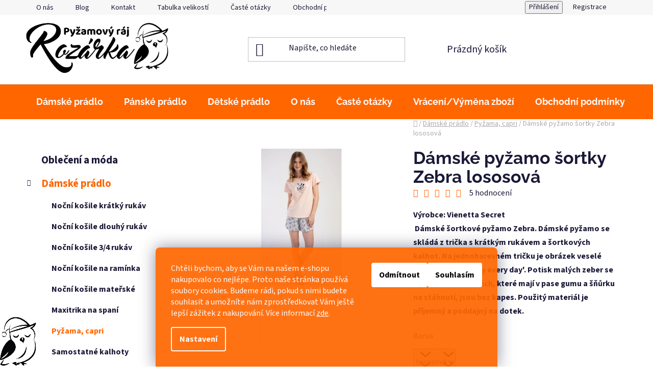

--- FILE ---
content_type: text/html; charset=utf-8
request_url: https://www.pyzamovy-raj-rozarka.cz/damske-pyzamo-sortky-zebra-lososova/?parameterValueId=6
body_size: 34196
content:
<!doctype html><html lang="cs" dir="ltr" class="header-background-light external-fonts-loaded"><head><meta charset="utf-8" /><meta name="viewport" content="width=device-width,initial-scale=1" /><title>Dámské pyžamo šortky Zebra lososová | Pyzamovy-raj-rozarka.cz</title><link rel="preconnect" href="https://cdn.myshoptet.com" /><link rel="dns-prefetch" href="https://cdn.myshoptet.com" /><link rel="preload" href="https://cdn.myshoptet.com/prj/dist/master/cms/libs/jquery/jquery-1.11.3.min.js" as="script" /><link href="https://cdn.myshoptet.com/prj/dist/master/cms/templates/frontend_templates/shared/css/font-face/source-sans-3.css" rel="stylesheet"><link href="https://cdn.myshoptet.com/prj/dist/master/cms/templates/frontend_templates/shared/css/font-face/raleway.css" rel="stylesheet"><link href="https://cdn.myshoptet.com/prj/dist/master/shop/dist/font-shoptet-13.css.3c47e30adfa2e9e2683b.css" rel="stylesheet"><script>
dataLayer = [];
dataLayer.push({'shoptet' : {
    "pageId": 707,
    "pageType": "productDetail",
    "currency": "CZK",
    "currencyInfo": {
        "decimalSeparator": ",",
        "exchangeRate": 1,
        "priceDecimalPlaces": 2,
        "symbol": "K\u010d",
        "symbolLeft": 0,
        "thousandSeparator": " "
    },
    "language": "cs",
    "projectId": 573190,
    "product": {
        "id": 9916,
        "guid": "b3f75294-dee9-11ee-8d7a-568838820d6b",
        "hasVariants": true,
        "codes": [
            {
                "code": "9916\/S"
            },
            {
                "code": "9916\/M"
            },
            {
                "code": "9916\/L"
            }
        ],
        "name": "D\u00e1msk\u00e9 py\u017eamo \u0161ortky Zebra lososov\u00e1",
        "appendix": "",
        "weight": 0.10000000000000001,
        "manufacturerGuid": "1EF533514BF46DBA95F4DA0BA3DED3EE",
        "currentCategory": "D\u00e1msk\u00e9 pr\u00e1dlo | Py\u017eama, capri",
        "currentCategoryGuid": "b2966a10-ffa7-11ed-b242-2a468233c620",
        "defaultCategory": "D\u00e1msk\u00e9 pr\u00e1dlo | Py\u017eama, capri",
        "defaultCategoryGuid": "b2966a10-ffa7-11ed-b242-2a468233c620",
        "currency": "CZK",
        "priceWithVat": 429
    },
    "stocks": [
        {
            "id": "ext",
            "title": "Sklad",
            "isDeliveryPoint": 0,
            "visibleOnEshop": 1
        }
    ],
    "cartInfo": {
        "id": null,
        "freeShipping": false,
        "freeShippingFrom": 0,
        "leftToFreeGift": {
            "formattedPrice": "0 K\u010d",
            "priceLeft": 0
        },
        "freeGift": false,
        "leftToFreeShipping": {
            "priceLeft": 0,
            "dependOnRegion": 0,
            "formattedPrice": "0 K\u010d"
        },
        "discountCoupon": [],
        "getNoBillingShippingPrice": {
            "withoutVat": 0,
            "vat": 0,
            "withVat": 0
        },
        "cartItems": [],
        "taxMode": "ORDINARY"
    },
    "cart": [],
    "customer": {
        "priceRatio": 1,
        "priceListId": 1,
        "groupId": null,
        "registered": false,
        "mainAccount": false
    }
}});
dataLayer.push({'cookie_consent' : {
    "marketing": "denied",
    "analytics": "denied"
}});
document.addEventListener('DOMContentLoaded', function() {
    shoptet.consent.onAccept(function(agreements) {
        if (agreements.length == 0) {
            return;
        }
        dataLayer.push({
            'cookie_consent' : {
                'marketing' : (agreements.includes(shoptet.config.cookiesConsentOptPersonalisation)
                    ? 'granted' : 'denied'),
                'analytics': (agreements.includes(shoptet.config.cookiesConsentOptAnalytics)
                    ? 'granted' : 'denied')
            },
            'event': 'cookie_consent'
        });
    });
});
</script>
<meta property="og:type" content="website"><meta property="og:site_name" content="pyzamovy-raj-rozarka.cz"><meta property="og:url" content="https://www.pyzamovy-raj-rozarka.cz/damske-pyzamo-sortky-zebra-lososova/?parameterValueId=6"><meta property="og:title" content="Dámské pyžamo šortky Zebra lososová | Pyzamovy-raj-rozarka.cz"><meta name="author" content="Pyžamový ráj Rozárka"><meta name="web_author" content="Shoptet.cz"><meta name="dcterms.rightsHolder" content="www.pyzamovy-raj-rozarka.cz"><meta name="robots" content="index,follow"><meta property="og:image" content="https://cdn.myshoptet.com/usr/www.pyzamovy-raj-rozarka.cz/user/shop/big/9916_snimek-obrazovky-2024-03-10-152736.png?668d1a82"><meta property="og:description" content="Výrobce: Vienetta Secret| Dámské šortkové pyžamo Zebra. Dámské pyžamo se skládá z trička s krátkým rukávem a šortkových kalhot. Na jednobarevném tričku je obrázek veselé zebry a nápis 'Enjoy every day'. Potisk malých zeber se opakuje i na šortkách, které mají v pase gumu a šňůrku na stáhnutí, jsou bez kapes. Použitý…"><meta name="description" content="Výrobce: Vienetta Secret| Dámské šortkové pyžamo Zebra. Dámské pyžamo se skládá z trička s krátkým rukávem a šortkových kalhot. Na jednobarevném tričku je obrázek veselé zebry a nápis 'Enjoy every day'. Potisk malých zeber se opakuje i na šortkách, které mají v pase gumu a šňůrku na stáhnutí, jsou bez kapes. Použitý…"><meta name="google-site-verification" content="HUM2AcYZ20z8fJdG9ZW0JE3PGoYZJa3lFESsbeGgVqQ"><meta property="product:price:amount" content="429"><meta property="product:price:currency" content="CZK"><style>:root {--color-primary: #ff6600;--color-primary-h: 24;--color-primary-s: 100%;--color-primary-l: 50%;--color-primary-hover: #ff6600;--color-primary-hover-h: 24;--color-primary-hover-s: 100%;--color-primary-hover-l: 50%;--color-secondary: #ff6600;--color-secondary-h: 24;--color-secondary-s: 100%;--color-secondary-l: 50%;--color-secondary-hover: #ffad76;--color-secondary-hover-h: 24;--color-secondary-hover-s: 100%;--color-secondary-hover-l: 73%;--color-tertiary: #ff6600;--color-tertiary-h: 24;--color-tertiary-s: 100%;--color-tertiary-l: 50%;--color-tertiary-hover: #ff6600;--color-tertiary-hover-h: 24;--color-tertiary-hover-s: 100%;--color-tertiary-hover-l: 50%;--color-header-background: #ffffff;--template-font: "Source Sans 3";--template-headings-font: "Raleway";--header-background-url: url("[data-uri]");--cookies-notice-background: #1A1937;--cookies-notice-color: #F8FAFB;--cookies-notice-button-hover: #f5f5f5;--cookies-notice-link-hover: #27263f;--templates-update-management-preview-mode-content: "Náhled aktualizací šablony je aktivní pro váš prohlížeč."}</style>
    
    <link href="https://cdn.myshoptet.com/prj/dist/master/shop/dist/main-13.less.fdb02770e668ba5a70b5.css" rel="stylesheet" />
            <link href="https://cdn.myshoptet.com/prj/dist/master/shop/dist/mobile-header-v1-13.less.629f2f48911e67d0188c.css" rel="stylesheet" />
    
    <script>var shoptet = shoptet || {};</script>
    <script src="https://cdn.myshoptet.com/prj/dist/master/shop/dist/main-3g-header.js.05f199e7fd2450312de2.js"></script>
<!-- User include --><!-- api 709(355) html code header -->
<script>
  const PWJS = {};
</script>

<script src=https://app.productwidgets.cz/pwjs.js></script>



<!-- service 1462(1076) html code header -->
<link rel="stylesheet" href="https://cdn.myshoptet.com/usr/webotvurci.myshoptet.com/user/documents/plugin-product-interconnection/css/all.min.css?v=27"> 
<!-- project html code header -->
<img src="/user/documents/upload/sova2.png" class="sova"/>


<style>
@media only screen and (min-width: 992px) {
.type-category  .p-bottom.single-button
{
    display: grid;
    justify-content: center;
}
}

@media only screen and (min-width: 992px) and (max-width: 1200px){
.cesky-vyrobek img
{
    max-width: 100px;
}
}
.recapitulation-table-payment
{
  color: red
}
.cart-free-shipping
{
display: none
}

.extra.delivery
{
display: none
}

.p-variants-block
{
  width: 50%;
  float: left
}
.type-detail .cesky-vyrobek img
{
    margin-left: 10px;
    margin-top: 30px;
}

.before-creator
{
  font-weight: 600;
  font-size: 17px;
  display: grid;
  margin-bottom: 10px;
}
.flags.flags-inline
{
  margin-left: -5px !important;
  margin-right: 5px;
}
.veltabulka th{
    text-align: center;
    font-size: 100%;
    font-weight: bold;
    border-width: 1px 1px 1px 1px;
    border-style: solid;
    padding-top: 2px;
    padding-right: 13px;
    padding-bottom: 2px;
    padding-left: 13px;
}

.veltabulka td{
    text-align: center;
    font-size: 90%;
    font-weight: normal;
    border-width: 1px 1px 1px 1px;
    border-style: solid;
    padding-top: 2px;
    padding-right: 13px;
    padding-bottom: 2px;
    padding-left: 13px;
}

@media (min-width: 480px){
#header .site-name a img {
    max-height: 100px;
}}

.sloupec-text::-webkit-scrollbar {
   width: 10px;          
}
 
.sloupec-text::-webkit-scrollbar-thumb {   
  border-radius: 10px;
  background: -webkit-gradient(linear,left top,left bottom,from(#Ff6600),to(#A1C91A));
  box-shadow: inset 2px 2px 2px rgba(255,255,255,.25), inset -2px -2px 2px rgba(0,0,0,.25);}
 
.sloupec-text::-webkit-scrollbar-track {     
  background-color: #F7F7F7;
 /* background: linear-gradient(to right,#201c29,#201c29 1px,#100e17 1px,#100e17);*/
}

.sova{
position: fixed;
bottom: 0;
left: 0;
z-index: 100;
height: 15%;
}

.header-bottom, .navigation-in ul, .menu-helper ul{
    background-color: #Ff6600;
}

.fitted .navigation-in ul {
    justify-content: center;
}

#navigation .navigation-in ul li>a>b, .menu-helper>span{
color: #fff;
}


.titulni-text, .titulni-3sloupce{
display: flex;
flex-wrap: wrap;
justify-content: space-between;
gap: 20px;
}




@media(min-width:768px) {
.sloupec-text{
height: 270px;
overflow-y: auto;
/*border: 1px solid #B2734C;*/
padding: 10px;
}


.titulni-text{
border-bottom: 1px solid #Ff6600;
display: flex;

}

.titulni-text img{
flex: 40%!important;
}

.titulni-text p, .titulni-text ul{
flex: 50%;
margin-top: 0px;
}


.titulni-sloupec{
flex: 30%;
}

}

@media(max-width:768px) {
.titulni-text img{
text-align: center;
margin: auto;
flex: 100%;
}


.titulni-text p{
flex: 100%;
}

.titulni-sloupec{
flex: 100%;
}
.carousel-control::before{
top: 100px;
}
}

a.social-icon.facebook::before{
color: #fff;
}

.banners-row [class*="col-"] {
    padding-left: 5px;
    padding-right: 5px;}

.siteCookies--bottom.siteCookies--scrolled {background-color: #ff6600}
.siteCookies__button {background-color: #fff; color: #000000}
.siteCookies__button:hover {background-color: #ffad76; color: #fff}
.siteCookies__form {background-color: #ff6600eb; padding: 30px 30px 30px 30px}
.cookiesSetting__button--green {background-color: #ff6600};
.siteCookies__link.js-cookies-settings  a {background-color: #ffad76!important};
.cookiesSetting__button--green:hover {background-color: #ffad76!important; color: #fff};

.widget-parameter-wrapper, .products-inline.products-inline-image .widget-parameter-wrapper, .widget-parameter-wrapper .justified{
margin: 0px!important;
}

.vyrobce{
display: block;
}

.popisek{
text-align: justify;
color: #FF0000;
}

.velikosti-skladem{
font-weight: 700;
}

@media (min-width: 1200px){
.products-inline:not(.products-top) > div .p .p-in .p-bottom>div {
    flex-direction: column!important;
    }
    .products-inline > div .p .p-in .p-in-in {
    flex-basis: 90%!important;
    }
    .products-inline.products-inline-image .widget-parameter-wrapper{
    margin-top: 5px!important;
    }
    }
    
.products-inline > div .p .p-in .p-in-in .name{
font-size: 18px;
font-weight: 700;
}
.products-inline > div .p .p-in .p-in-in .ratings-wrapper{
margin-bottom: 10px;
}

@media(min-width:992px) {
.multiple-columns-body .position--benefitHomepage .benefitBanner__item {
    flex: 1 1 12%;
}
.multiple-columns-body .benefitBanner__item {
    flex: 1 1 12%;
}

.benefitBanner__item{
display: block;
padding: 0px 10px;
}
.benefitBanner__picture{
margin: 0 auto;
max-width: 60px;
}
.benefitBanner__content {
text-align: center;
padding: 0px;
}
.benefitBanner__title{
font-size: 14px;
font-weight: 400;
}
}

.smart-labels-active .smart-label-wrapper.populated label{
 font-size: 16px;
}
</style>
<meta name="google-site-verification" content="nxR34JdFVWujLDQe_sGHmFrIBT37Z_D4Utpp19XV1tQ">
<meta name="seznam-wmt" content="tbWqRUZjl26L6EeHVwiz6qujL7oniJue" />
<meta name="google-site-verification" content="0B1yXpn3mGfxHMr8uPbSIlJYcMcTZbXbL_G4GBbUMDc" />
<script type="text/javascript">
    (function(c,l,a,r,i,t,y){
        c[a]=c[a]||function(){(c[a].q=c[a].q||[]).push(arguments)};
        t=l.createElement(r);t.async=1;t.src="https://www.clarity.ms/tag/"+i;
        y=l.getElementsByTagName(r)[0];y.parentNode.insertBefore(t,y);
    })(window, document, "clarity", "script", "nb6kwzzf9x");
</script>
<!-- /User include --><link rel="shortcut icon" href="/favicon.ico" type="image/x-icon" /><link rel="canonical" href="https://www.pyzamovy-raj-rozarka.cz/damske-pyzamo-sortky-zebra-lososova/" />    <script>
        var _hwq = _hwq || [];
        _hwq.push(['setKey', '7B0496C1DF0CC822926D4A51E336633A']);
        _hwq.push(['setTopPos', '0']);
        _hwq.push(['showWidget', '22']);
        (function() {
            var ho = document.createElement('script');
            ho.src = 'https://cz.im9.cz/direct/i/gjs.php?n=wdgt&sak=7B0496C1DF0CC822926D4A51E336633A';
            var s = document.getElementsByTagName('script')[0]; s.parentNode.insertBefore(ho, s);
        })();
    </script>
    <!-- Global site tag (gtag.js) - Google Analytics -->
    <script async src="https://www.googletagmanager.com/gtag/js?id=G-SS2Y8Y31HQ"></script>
    <script>
        
        window.dataLayer = window.dataLayer || [];
        function gtag(){dataLayer.push(arguments);}
        

                    console.debug('default consent data');

            gtag('consent', 'default', {"ad_storage":"denied","analytics_storage":"denied","ad_user_data":"denied","ad_personalization":"denied","wait_for_update":500});
            dataLayer.push({
                'event': 'default_consent'
            });
        
        gtag('js', new Date());

        
                gtag('config', 'G-SS2Y8Y31HQ', {"groups":"GA4","send_page_view":false,"content_group":"productDetail","currency":"CZK","page_language":"cs"});
        
                gtag('config', 'AW-11287494114', {"allow_enhanced_conversions":true});
        
        
        
        
        
                    gtag('event', 'page_view', {"send_to":"GA4","page_language":"cs","content_group":"productDetail","currency":"CZK"});
        
                gtag('set', 'currency', 'CZK');

        gtag('event', 'view_item', {
            "send_to": "UA",
            "items": [
                {
                    "id": "9916\/L",
                    "name": "D\u00e1msk\u00e9 py\u017eamo \u0161ortky Zebra lososov\u00e1",
                    "category": "D\u00e1msk\u00e9 pr\u00e1dlo \/ Py\u017eama, capri",
                                        "brand": "Vienetta Secret",
                                                            "variant": "Barva: lososov\u00e1, Velikost: L",
                                        "price": 354.55
                }
            ]
        });
        
        
        
        
        
                    gtag('event', 'view_item', {"send_to":"GA4","page_language":"cs","content_group":"productDetail","value":354.55000000000001,"currency":"CZK","items":[{"item_id":"9916\/L","item_name":"D\u00e1msk\u00e9 py\u017eamo \u0161ortky Zebra lososov\u00e1","item_brand":"Vienetta Secret","item_category":"D\u00e1msk\u00e9 pr\u00e1dlo","item_category2":"Py\u017eama, capri","item_variant":"9916\/L~Barva: lososov\u00e1, Velikost: L","price":354.55000000000001,"quantity":1,"index":0}]});
        
        
        
        
        
        
        
        document.addEventListener('DOMContentLoaded', function() {
            if (typeof shoptet.tracking !== 'undefined') {
                for (var id in shoptet.tracking.bannersList) {
                    gtag('event', 'view_promotion', {
                        "send_to": "UA",
                        "promotions": [
                            {
                                "id": shoptet.tracking.bannersList[id].id,
                                "name": shoptet.tracking.bannersList[id].name,
                                "position": shoptet.tracking.bannersList[id].position
                            }
                        ]
                    });
                }
            }

            shoptet.consent.onAccept(function(agreements) {
                if (agreements.length !== 0) {
                    console.debug('gtag consent accept');
                    var gtagConsentPayload =  {
                        'ad_storage': agreements.includes(shoptet.config.cookiesConsentOptPersonalisation)
                            ? 'granted' : 'denied',
                        'analytics_storage': agreements.includes(shoptet.config.cookiesConsentOptAnalytics)
                            ? 'granted' : 'denied',
                                                                                                'ad_user_data': agreements.includes(shoptet.config.cookiesConsentOptPersonalisation)
                            ? 'granted' : 'denied',
                        'ad_personalization': agreements.includes(shoptet.config.cookiesConsentOptPersonalisation)
                            ? 'granted' : 'denied',
                        };
                    console.debug('update consent data', gtagConsentPayload);
                    gtag('consent', 'update', gtagConsentPayload);
                    dataLayer.push(
                        { 'event': 'update_consent' }
                    );
                }
            });
        });
    </script>
<script>
    (function(t, r, a, c, k, i, n, g) { t['ROIDataObject'] = k;
    t[k]=t[k]||function(){ (t[k].q=t[k].q||[]).push(arguments) },t[k].c=i;n=r.createElement(a),
    g=r.getElementsByTagName(a)[0];n.async=1;n.src=c;g.parentNode.insertBefore(n,g)
    })(window, document, 'script', '//www.heureka.cz/ocm/sdk.js?source=shoptet&version=2&page=product_detail', 'heureka', 'cz');

    heureka('set_user_consent', 0);
</script>
</head><body class="desktop id-707 in-pyzama--capri template-13 type-product type-detail multiple-columns-body columns-mobile-2 columns-3 smart-labels-active ums_forms_redesign--off ums_a11y_category_page--on ums_discussion_rating_forms--off ums_flags_display_unification--on ums_a11y_login--on mobile-header-version-1"><noscript>
    <style>
        #header {
            padding-top: 0;
            position: relative !important;
            top: 0;
        }
        .header-navigation {
            position: relative !important;
        }
        .overall-wrapper {
            margin: 0 !important;
        }
        body:not(.ready) {
            visibility: visible !important;
        }
    </style>
    <div class="no-javascript">
        <div class="no-javascript__title">Musíte změnit nastavení vašeho prohlížeče</div>
        <div class="no-javascript__text">Podívejte se na: <a href="https://www.google.com/support/bin/answer.py?answer=23852">Jak povolit JavaScript ve vašem prohlížeči</a>.</div>
        <div class="no-javascript__text">Pokud používáte software na blokování reklam, může být nutné povolit JavaScript z této stránky.</div>
        <div class="no-javascript__text">Děkujeme.</div>
    </div>
</noscript>

        <div id="fb-root"></div>
        <script>
            window.fbAsyncInit = function() {
                FB.init({
//                    appId            : 'your-app-id',
                    autoLogAppEvents : true,
                    xfbml            : true,
                    version          : 'v19.0'
                });
            };
        </script>
        <script async defer crossorigin="anonymous" src="https://connect.facebook.net/cs_CZ/sdk.js"></script>    <div class="siteCookies siteCookies--bottom siteCookies--dark js-siteCookies" role="dialog" data-testid="cookiesPopup" data-nosnippet>
        <div class="siteCookies__form">
            <div class="siteCookies__content">
                <div class="siteCookies__text">
                    <span>Chtěli bychom, aby se Vám na našem e-shopu nakupovalo co nejlépe. Proto naše stránka používá soubory cookies. Budeme rádi, pokud s nimi budete souhlasit a umožníte nám zprostředkovat Vám ještě lepší zážitek z nakupování. </span>Více informací <a href="/podminky-ochrany-osobnich-udaju/" target="_blank" rel="noopener noreferrer">zde</a>.
                </div>
                <p class="siteCookies__links">
                    <button class="siteCookies__link js-cookies-settings" aria-label="Nastavení cookies" data-testid="cookiesSettings">Nastavení</button>
                </p>
            </div>
            <div class="siteCookies__buttonWrap">
                                    <button class="siteCookies__button js-cookiesConsentSubmit" value="reject" aria-label="Odmítnout cookies" data-testid="buttonCookiesReject">Odmítnout</button>
                                <button class="siteCookies__button js-cookiesConsentSubmit" value="all" aria-label="Přijmout cookies" data-testid="buttonCookiesAccept">Souhlasím</button>
            </div>
        </div>
        <script>
            document.addEventListener("DOMContentLoaded", () => {
                const siteCookies = document.querySelector('.js-siteCookies');
                document.addEventListener("scroll", shoptet.common.throttle(() => {
                    const st = document.documentElement.scrollTop;
                    if (st > 1) {
                        siteCookies.classList.add('siteCookies--scrolled');
                    } else {
                        siteCookies.classList.remove('siteCookies--scrolled');
                    }
                }, 100));
            });
        </script>
    </div>
<a href="#content" class="skip-link sr-only">Přejít na obsah</a><div class="overall-wrapper"><div class="user-action"><div class="container">
    <div class="user-action-in">
                    <div id="login" class="user-action-login popup-widget login-widget" role="dialog" aria-labelledby="loginHeading">
        <div class="popup-widget-inner">
                            <h2 id="loginHeading">Přihlášení k vašemu účtu</h2><div id="customerLogin"><form action="/action/Customer/Login/" method="post" id="formLoginIncluded" class="csrf-enabled formLogin" data-testid="formLogin"><input type="hidden" name="referer" value="" /><div class="form-group"><div class="input-wrapper email js-validated-element-wrapper no-label"><input type="email" name="email" class="form-control" autofocus placeholder="E-mailová adresa (např. jan@novak.cz)" data-testid="inputEmail" autocomplete="email" required /></div></div><div class="form-group"><div class="input-wrapper password js-validated-element-wrapper no-label"><input type="password" name="password" class="form-control" placeholder="Heslo" data-testid="inputPassword" autocomplete="current-password" required /><span class="no-display">Nemůžete vyplnit toto pole</span><input type="text" name="surname" value="" class="no-display" /></div></div><div class="form-group"><div class="login-wrapper"><button type="submit" class="btn btn-secondary btn-text btn-login" data-testid="buttonSubmit">Přihlásit se</button><div class="password-helper"><a href="/registrace/" data-testid="signup" rel="nofollow">Nová registrace</a><a href="/klient/zapomenute-heslo/" rel="nofollow">Zapomenuté heslo</a></div></div></div><div class="social-login-buttons"><div class="social-login-buttons-divider"><span>nebo</span></div><div class="form-group"><a href="/action/Social/login/?provider=Google" class="login-btn google" rel="nofollow"><span class="login-google-icon"></span><strong>Přihlásit se přes Google</strong></a></div><div class="form-group"><a href="/action/Social/login/?provider=Seznam" class="login-btn seznam" rel="nofollow"><span class="login-seznam-icon"></span><strong>Přihlásit se přes Seznam</strong></a></div></div></form>
</div>                    </div>
    </div>

                <div id="cart-widget" class="user-action-cart popup-widget cart-widget loader-wrapper" data-testid="popupCartWidget" role="dialog" aria-hidden="true">
            <div class="popup-widget-inner cart-widget-inner place-cart-here">
                <div class="loader-overlay">
                    <div class="loader"></div>
                </div>
            </div>
        </div>
    </div>
</div>
</div><div class="top-navigation-bar" data-testid="topNavigationBar">

    <div class="container">

                            <div class="top-navigation-menu">
                <ul class="top-navigation-bar-menu">
                                            <li class="top-navigation-menu-item-851">
                            <a href="/o-nas/" title="O nás">O nás</a>
                        </li>
                                            <li class="top-navigation-menu-item-682">
                            <a href="/blog/" title="Blog">Blog</a>
                        </li>
                                            <li class="top-navigation-menu-item-29">
                            <a href="/kontakt/" title="Kontakt">Kontakt</a>
                        </li>
                                            <li class="top-navigation-menu-item-854">
                            <a href="/tabulka-velikosti/" title="Tabulka velikostí">Tabulka velikostí</a>
                        </li>
                                            <li class="top-navigation-menu-item-857">
                            <a href="/caste-otazky/" title="Časté otázky">Časté otázky</a>
                        </li>
                                            <li class="top-navigation-menu-item-39">
                            <a href="/obchodni-podminky/" title="Obchodní podmínky">Obchodní podmínky</a>
                        </li>
                                            <li class="top-navigation-menu-item-691">
                            <a href="/podminky-ochrany-osobnich-udaju/" title="Podmínky ochrany osobních údajů ">Podmínky ochrany osobních údajů </a>
                        </li>
                                    </ul>
                <div class="top-navigation-menu-trigger">Více</div>
                <ul class="top-navigation-bar-menu-helper"></ul>
            </div>
        
        <div class="top-navigation-tools">
                        <button class="top-nav-button top-nav-button-login toggle-window" type="button" data-target="login" aria-haspopup="dialog" aria-controls="login" aria-expanded="false" data-testid="signin"><span>Přihlášení</span></button>
    <a href="/registrace/" class="top-nav-button top-nav-button-register" data-testid="headerSignup">Registrace</a>
        </div>

    </div>

</div>
<header id="header">
        <div class="header-top">
            <div class="container navigation-wrapper header-top-wrapper">
                <div class="site-name"><a href="/" data-testid="linkWebsiteLogo"><img src="https://cdn.myshoptet.com/usr/www.pyzamovy-raj-rozarka.cz/user/logos/logo_rozarka.jpg" alt="Pyžamový ráj Rozárka" fetchpriority="low" /></a></div>                <div class="search" itemscope itemtype="https://schema.org/WebSite">
                    <meta itemprop="headline" content="Pyžama, capri"/><meta itemprop="url" content="https://www.pyzamovy-raj-rozarka.cz"/><meta itemprop="text" content="Výrobce: Vienetta Secret| Dámské šortkové pyžamo Zebra. Dámské pyžamo se skládá z trička s krátkým rukávem a šortkových kalhot. Na jednobarevném tričku je obrázek veselé zebry a nápis &amp;#039;Enjoy every day&amp;#039;. Potisk malých zeber se opakuje i na šortkách, které mají v pase gumu a šňůrku na stáhnutí, jsou bez..."/>                    <form action="/action/ProductSearch/prepareString/" method="post"
    id="formSearchForm" class="search-form compact-form js-search-main"
    itemprop="potentialAction" itemscope itemtype="https://schema.org/SearchAction" data-testid="searchForm">
    <fieldset>
        <meta itemprop="target"
            content="https://www.pyzamovy-raj-rozarka.cz/vyhledavani/?string={string}"/>
        <input type="hidden" name="language" value="cs"/>
        
            
    <span class="search-input-icon" aria-hidden="true"></span>

<input
    type="search"
    name="string"
        class="query-input form-control search-input js-search-input"
    placeholder="Napište, co hledáte"
    autocomplete="off"
    required
    itemprop="query-input"
    aria-label="Vyhledávání"
    data-testid="searchInput"
>
            <button type="submit" class="btn btn-default search-button" data-testid="searchBtn">Hledat</button>
        
    </fieldset>
</form>
                </div>
                <div class="navigation-buttons">
                    <a href="#" class="toggle-window" data-target="search" data-testid="linkSearchIcon"><span class="sr-only">Hledat</span></a>
                        
    <a href="/kosik/" class="btn btn-icon toggle-window cart-count" data-target="cart" data-hover="true" data-redirect="true" data-testid="headerCart" rel="nofollow" aria-haspopup="dialog" aria-expanded="false" aria-controls="cart-widget">
        
                <span class="sr-only">Nákupní košík</span>
        
            <span class="cart-price visible-lg-inline-block" data-testid="headerCartPrice">
                                    Prázdný košík                            </span>
        
    
            </a>
                    <a href="#" class="toggle-window" data-target="navigation" data-testid="hamburgerMenu"></a>
                </div>
            </div>
        </div>
        <div class="header-bottom">
            <div class="container navigation-wrapper header-bottom-wrapper js-navigation-container">
                <nav id="navigation" aria-label="Hlavní menu" data-collapsible="true"><div class="navigation-in menu"><ul class="menu-level-1" role="menubar" data-testid="headerMenuItems"><li class="menu-item-710 ext" role="none"><a href="/damske-pradlo/" data-testid="headerMenuItem" role="menuitem" aria-haspopup="true" aria-expanded="false"><b>Dámské prádlo</b><span class="submenu-arrow"></span></a><ul class="menu-level-2" aria-label="Dámské prádlo" tabindex="-1" role="menu"><li class="menu-item-725" role="none"><a href="/nocni-kosile-kratky-rukav/" class="menu-image" data-testid="headerMenuItem" tabindex="-1" aria-hidden="true"><img src="data:image/svg+xml,%3Csvg%20width%3D%22140%22%20height%3D%22100%22%20xmlns%3D%22http%3A%2F%2Fwww.w3.org%2F2000%2Fsvg%22%3E%3C%2Fsvg%3E" alt="" aria-hidden="true" width="140" height="100"  data-src="https://cdn.myshoptet.com/usr/www.pyzamovy-raj-rozarka.cz/user/categories/thumb/2852_damska-nocni-kosile-donna-alexia-modra.jpg" fetchpriority="low" /></a><div><a href="/nocni-kosile-kratky-rukav/" data-testid="headerMenuItem" role="menuitem"><span>Noční košile krátký rukáv</span></a>
                        </div></li><li class="menu-item-728" role="none"><a href="/nocni-kosile-dlouhy-rukav/" class="menu-image" data-testid="headerMenuItem" tabindex="-1" aria-hidden="true"><img src="data:image/svg+xml,%3Csvg%20width%3D%22140%22%20height%3D%22100%22%20xmlns%3D%22http%3A%2F%2Fwww.w3.org%2F2000%2Fsvg%22%3E%3C%2Fsvg%3E" alt="" aria-hidden="true" width="140" height="100"  data-src="https://cdn.myshoptet.com/usr/www.pyzamovy-raj-rozarka.cz/user/categories/thumb/851_damska-nocni-kosile-pleas-293-kratka-srdicka-modra.jpg" fetchpriority="low" /></a><div><a href="/nocni-kosile-dlouhy-rukav/" data-testid="headerMenuItem" role="menuitem"><span>Noční košile dlouhý rukáv</span></a>
                        </div></li><li class="menu-item-740" role="none"><a href="/nocni-kosile-3-4-rukav/" class="menu-image" data-testid="headerMenuItem" tabindex="-1" aria-hidden="true"><img src="data:image/svg+xml,%3Csvg%20width%3D%22140%22%20height%3D%22100%22%20xmlns%3D%22http%3A%2F%2Fwww.w3.org%2F2000%2Fsvg%22%3E%3C%2Fsvg%3E" alt="" aria-hidden="true" width="140" height="100"  data-src="https://cdn.myshoptet.com/usr/www.pyzamovy-raj-rozarka.cz/user/categories/thumb/1802_damska-nocni-kosile-klarisa-ii-cervena.jpg" fetchpriority="low" /></a><div><a href="/nocni-kosile-3-4-rukav/" data-testid="headerMenuItem" role="menuitem"><span>Noční košile 3/4 rukáv</span></a>
                        </div></li><li class="menu-item-824" role="none"><a href="/nocni-kosile-na-raminka/" class="menu-image" data-testid="headerMenuItem" tabindex="-1" aria-hidden="true"><img src="data:image/svg+xml,%3Csvg%20width%3D%22140%22%20height%3D%22100%22%20xmlns%3D%22http%3A%2F%2Fwww.w3.org%2F2000%2Fsvg%22%3E%3C%2Fsvg%3E" alt="" aria-hidden="true" width="140" height="100"  data-src="https://cdn.myshoptet.com/usr/www.pyzamovy-raj-rozarka.cz/user/categories/thumb/4043_nocni-kosile-donna-agnes-ruzova.jpg" fetchpriority="low" /></a><div><a href="/nocni-kosile-na-raminka/" data-testid="headerMenuItem" role="menuitem"><span>Noční košile na ramínka</span></a>
                        </div></li><li class="menu-item-755" role="none"><a href="/nocni-kosile-materske/" class="menu-image" data-testid="headerMenuItem" tabindex="-1" aria-hidden="true"><img src="data:image/svg+xml,%3Csvg%20width%3D%22140%22%20height%3D%22100%22%20xmlns%3D%22http%3A%2F%2Fwww.w3.org%2F2000%2Fsvg%22%3E%3C%2Fsvg%3E" alt="" aria-hidden="true" width="140" height="100"  data-src="https://cdn.myshoptet.com/usr/www.pyzamovy-raj-rozarka.cz/user/categories/thumb/odstra__nene___pozadie_590_damska-nocni-kosile-materska-kojici-panda-zluta.png" fetchpriority="low" /></a><div><a href="/nocni-kosile-materske/" data-testid="headerMenuItem" role="menuitem"><span>Noční košile mateřské</span></a>
                        </div></li><li class="menu-item-812" role="none"><a href="/maxitrika-na-spani/" class="menu-image" data-testid="headerMenuItem" tabindex="-1" aria-hidden="true"><img src="data:image/svg+xml,%3Csvg%20width%3D%22140%22%20height%3D%22100%22%20xmlns%3D%22http%3A%2F%2Fwww.w3.org%2F2000%2Fsvg%22%3E%3C%2Fsvg%3E" alt="" aria-hidden="true" width="140" height="100"  data-src="https://cdn.myshoptet.com/usr/www.pyzamovy-raj-rozarka.cz/user/categories/thumb/2393_maxi-damske-kratke-234-srdicka-modre.jpg" fetchpriority="low" /></a><div><a href="/maxitrika-na-spani/" data-testid="headerMenuItem" role="menuitem"><span>Maxitrika na spaní</span></a>
                        </div></li><li class="menu-item-707 active" role="none"><a href="/pyzama--capri/" class="menu-image" data-testid="headerMenuItem" tabindex="-1" aria-hidden="true"><img src="data:image/svg+xml,%3Csvg%20width%3D%22140%22%20height%3D%22100%22%20xmlns%3D%22http%3A%2F%2Fwww.w3.org%2F2000%2Fsvg%22%3E%3C%2Fsvg%3E" alt="" aria-hidden="true" width="140" height="100"  data-src="https://cdn.myshoptet.com/usr/www.pyzamovy-raj-rozarka.cz/user/categories/thumb/4052_damske-kratke-pyzamo-donna-agnes--ruzove.jpg" fetchpriority="low" /></a><div><a href="/pyzama--capri/" data-testid="headerMenuItem" role="menuitem"><span>Pyžama, capri</span></a>
                        </div></li><li class="menu-item-839" role="none"><a href="/samostatne-kalhoty/" class="menu-image" data-testid="headerMenuItem" tabindex="-1" aria-hidden="true"><img src="data:image/svg+xml,%3Csvg%20width%3D%22140%22%20height%3D%22100%22%20xmlns%3D%22http%3A%2F%2Fwww.w3.org%2F2000%2Fsvg%22%3E%3C%2Fsvg%3E" alt="" aria-hidden="true" width="140" height="100"  data-src="https://cdn.myshoptet.com/usr/www.pyzamovy-raj-rozarka.cz/user/categories/thumb/odstra__nene___pozadie_3170_damske-pyzamove-kalhoty-anna-cerne.png" fetchpriority="low" /></a><div><a href="/samostatne-kalhoty/" data-testid="headerMenuItem" role="menuitem"><span>Samostatné kalhoty</span></a>
                        </div></li><li class="menu-item-818" role="none"><a href="/overaly-s-cepickou/" class="menu-image" data-testid="headerMenuItem" tabindex="-1" aria-hidden="true"><img src="data:image/svg+xml,%3Csvg%20width%3D%22140%22%20height%3D%22100%22%20xmlns%3D%22http%3A%2F%2Fwww.w3.org%2F2000%2Fsvg%22%3E%3C%2Fsvg%3E" alt="" aria-hidden="true" width="140" height="100"  data-src="https://cdn.myshoptet.com/usr/www.pyzamovy-raj-rozarka.cz/user/categories/thumb/3389_damsky-overal-teply-soft-9151-hvezdicky-ruzovy.jpg" fetchpriority="low" /></a><div><a href="/overaly-s-cepickou/" data-testid="headerMenuItem" role="menuitem"><span>Overaly s čepičkou</span></a>
                        </div></li><li class="menu-item-722" role="none"><a href="/damske-zupany/" class="menu-image" data-testid="headerMenuItem" tabindex="-1" aria-hidden="true"><img src="data:image/svg+xml,%3Csvg%20width%3D%22140%22%20height%3D%22100%22%20xmlns%3D%22http%3A%2F%2Fwww.w3.org%2F2000%2Fsvg%22%3E%3C%2Fsvg%3E" alt="" aria-hidden="true" width="140" height="100"  data-src="https://cdn.myshoptet.com/usr/www.pyzamovy-raj-rozarka.cz/user/categories/thumb/4175_zupan-damsky-kratky-2074--vzorovany-cerny.jpg" fetchpriority="low" /></a><div><a href="/damske-zupany/" data-testid="headerMenuItem" role="menuitem"><span>Dámské župany</span></a>
                        </div></li><li class="menu-item-836" role="none"><a href="/materske-podprsenky/" class="menu-image" data-testid="headerMenuItem" tabindex="-1" aria-hidden="true"><img src="data:image/svg+xml,%3Csvg%20width%3D%22140%22%20height%3D%22100%22%20xmlns%3D%22http%3A%2F%2Fwww.w3.org%2F2000%2Fsvg%22%3E%3C%2Fsvg%3E" alt="" aria-hidden="true" width="140" height="100"  data-src="https://cdn.myshoptet.com/usr/www.pyzamovy-raj-rozarka.cz/user/categories/thumb/2732_materska-podprsenka-naturana-5089-cerna.jpg" fetchpriority="low" /></a><div><a href="/materske-podprsenky/" data-testid="headerMenuItem" role="menuitem"><span>Mateřské podprsenky</span></a>
                        </div></li><li class="menu-item-746" role="none"><a href="/podprsenky/" class="menu-image" data-testid="headerMenuItem" tabindex="-1" aria-hidden="true"><img src="data:image/svg+xml,%3Csvg%20width%3D%22140%22%20height%3D%22100%22%20xmlns%3D%22http%3A%2F%2Fwww.w3.org%2F2000%2Fsvg%22%3E%3C%2Fsvg%3E" alt="" aria-hidden="true" width="140" height="100"  data-src="https://cdn.myshoptet.com/usr/www.pyzamovy-raj-rozarka.cz/user/categories/thumb/3476_podprsenka-cybele-170015-malina.jpg" fetchpriority="low" /></a><div><a href="/podprsenky/" data-testid="headerMenuItem" role="menuitem"><span>Podprsenky</span></a>
                        </div></li><li class="menu-item-788" role="none"><a href="/jednodilne-plavky/" class="menu-image" data-testid="headerMenuItem" tabindex="-1" aria-hidden="true"><img src="data:image/svg+xml,%3Csvg%20width%3D%22140%22%20height%3D%22100%22%20xmlns%3D%22http%3A%2F%2Fwww.w3.org%2F2000%2Fsvg%22%3E%3C%2Fsvg%3E" alt="" aria-hidden="true" width="140" height="100"  data-src="https://cdn.myshoptet.com/usr/www.pyzamovy-raj-rozarka.cz/user/categories/thumb/3020_damske-jednodilne-plavky-naturana-73364-barevne.jpg" fetchpriority="low" /></a><div><a href="/jednodilne-plavky/" data-testid="headerMenuItem" role="menuitem"><span>Jednodílné plavky</span></a>
                        </div></li><li class="menu-item-719" role="none"><a href="/dvoudilne-plavky--tankiny/" class="menu-image" data-testid="headerMenuItem" tabindex="-1" aria-hidden="true"><img src="data:image/svg+xml,%3Csvg%20width%3D%22140%22%20height%3D%22100%22%20xmlns%3D%22http%3A%2F%2Fwww.w3.org%2F2000%2Fsvg%22%3E%3C%2Fsvg%3E" alt="" aria-hidden="true" width="140" height="100"  data-src="https://cdn.myshoptet.com/usr/www.pyzamovy-raj-rozarka.cz/user/categories/thumb/2258_damske-dvoudilne-plavky-naturana-77057-zelene.jpg" fetchpriority="low" /></a><div><a href="/dvoudilne-plavky--tankiny/" data-testid="headerMenuItem" role="menuitem"><span>Dvoudílné plavky, tankiny</span></a>
                        </div></li><li class="menu-item-737" role="none"><a href="/kalhotky/" class="menu-image" data-testid="headerMenuItem" tabindex="-1" aria-hidden="true"><img src="data:image/svg+xml,%3Csvg%20width%3D%22140%22%20height%3D%22100%22%20xmlns%3D%22http%3A%2F%2Fwww.w3.org%2F2000%2Fsvg%22%3E%3C%2Fsvg%3E" alt="" aria-hidden="true" width="140" height="100"  data-src="https://cdn.myshoptet.com/usr/www.pyzamovy-raj-rozarka.cz/user/categories/thumb/1412_kalhotky-klasicke-ewana-053-cerne.jpg" fetchpriority="low" /></a><div><a href="/kalhotky/" data-testid="headerMenuItem" role="menuitem"><span>Kalhotky</span></a>
                        </div></li><li class="menu-item-764" role="none"><a href="/tanga/" class="menu-image" data-testid="headerMenuItem" tabindex="-1" aria-hidden="true"><img src="data:image/svg+xml,%3Csvg%20width%3D%22140%22%20height%3D%22100%22%20xmlns%3D%22http%3A%2F%2Fwww.w3.org%2F2000%2Fsvg%22%3E%3C%2Fsvg%3E" alt="" aria-hidden="true" width="140" height="100"  data-src="https://cdn.myshoptet.com/usr/www.pyzamovy-raj-rozarka.cz/user/categories/thumb/2474_tanga-after-eden-7585-cerne.jpg" fetchpriority="low" /></a><div><a href="/tanga/" data-testid="headerMenuItem" role="menuitem"><span>Tanga</span></a>
                        </div></li><li class="menu-item-827" role="none"><a href="/domaci-a-plazove-saty/" class="menu-image" data-testid="headerMenuItem" tabindex="-1" aria-hidden="true"><img src="data:image/svg+xml,%3Csvg%20width%3D%22140%22%20height%3D%22100%22%20xmlns%3D%22http%3A%2F%2Fwww.w3.org%2F2000%2Fsvg%22%3E%3C%2Fsvg%3E" alt="" aria-hidden="true" width="140" height="100"  data-src="https://cdn.myshoptet.com/usr/www.pyzamovy-raj-rozarka.cz/user/categories/thumb/2036_nocni-kosile-damska-ci-plazove-saty-luna-168-seda.jpg" fetchpriority="low" /></a><div><a href="/domaci-a-plazove-saty/" data-testid="headerMenuItem" role="menuitem"><span>Domácí a plážové šaty</span></a>
                        </div></li><li class="menu-item-734" role="none"><a href="/ponozky-2/" class="menu-image" data-testid="headerMenuItem" tabindex="-1" aria-hidden="true"><img src="data:image/svg+xml,%3Csvg%20width%3D%22140%22%20height%3D%22100%22%20xmlns%3D%22http%3A%2F%2Fwww.w3.org%2F2000%2Fsvg%22%3E%3C%2Fsvg%3E" alt="" aria-hidden="true" width="140" height="100"  data-src="https://cdn.myshoptet.com/usr/www.pyzamovy-raj-rozarka.cz/user/categories/thumb/4073_damske-ponozky-piki-46-pruhy.jpg" fetchpriority="low" /></a><div><a href="/ponozky-2/" data-testid="headerMenuItem" role="menuitem"><span>Ponožky</span></a>
                        </div></li><li class="menu-item-809" role="none"><a href="/puncochace--leginy--capri/" class="menu-image" data-testid="headerMenuItem" tabindex="-1" aria-hidden="true"><img src="data:image/svg+xml,%3Csvg%20width%3D%22140%22%20height%3D%22100%22%20xmlns%3D%22http%3A%2F%2Fwww.w3.org%2F2000%2Fsvg%22%3E%3C%2Fsvg%3E" alt="" aria-hidden="true" width="140" height="100"  data-src="https://cdn.myshoptet.com/usr/www.pyzamovy-raj-rozarka.cz/user/categories/thumb/1409_damske-ponozky-tera-6-paru-telove.jpg" fetchpriority="low" /></a><div><a href="/puncochace--leginy--capri/" data-testid="headerMenuItem" role="menuitem"><span>Punčocháče, legíny, capri</span></a>
                        </div></li><li class="menu-item-773" role="none"><a href="/spodni-kosilky/" class="menu-image" data-testid="headerMenuItem" tabindex="-1" aria-hidden="true"><img src="data:image/svg+xml,%3Csvg%20width%3D%22140%22%20height%3D%22100%22%20xmlns%3D%22http%3A%2F%2Fwww.w3.org%2F2000%2Fsvg%22%3E%3C%2Fsvg%3E" alt="" aria-hidden="true" width="140" height="100"  data-src="https://cdn.myshoptet.com/usr/www.pyzamovy-raj-rozarka.cz/user/categories/thumb/odstra__nene___pozadie_4262_damska-bambusova-kosilka-prodlouzena-na-uzka-raminka-gina-16-cerna.png" fetchpriority="low" /></a><div><a href="/spodni-kosilky/" data-testid="headerMenuItem" role="menuitem"><span>Spodní košilky</span></a>
                        </div></li><li class="menu-item-845" role="none"><a href="/termopradlo-2/" class="menu-image" data-testid="headerMenuItem" tabindex="-1" aria-hidden="true"><img src="data:image/svg+xml,%3Csvg%20width%3D%22140%22%20height%3D%22100%22%20xmlns%3D%22http%3A%2F%2Fwww.w3.org%2F2000%2Fsvg%22%3E%3C%2Fsvg%3E" alt="" aria-hidden="true" width="140" height="100"  data-src="https://cdn.myshoptet.com/usr/www.pyzamovy-raj-rozarka.cz/user/categories/thumb/odstra__nene___pozadie_2507_damske-termopradlo-pleas-010-triko-s-dlouhym-rukavem.png" fetchpriority="low" /></a><div><a href="/termopradlo-2/" data-testid="headerMenuItem" role="menuitem"><span>Termoprádlo</span></a>
                        </div></li><li class="menu-item-830" role="none"><a href="/kapesniky-3/" class="menu-image" data-testid="headerMenuItem" tabindex="-1" aria-hidden="true"><img src="data:image/svg+xml,%3Csvg%20width%3D%22140%22%20height%3D%22100%22%20xmlns%3D%22http%3A%2F%2Fwww.w3.org%2F2000%2Fsvg%22%3E%3C%2Fsvg%3E" alt="" aria-hidden="true" width="140" height="100"  data-src="https://cdn.myshoptet.com/usr/www.pyzamovy-raj-rozarka.cz/user/categories/thumb/4532_damske-kapesniky-l14.jpg" fetchpriority="low" /></a><div><a href="/kapesniky-3/" data-testid="headerMenuItem" role="menuitem"><span>Kapesníky</span></a>
                        </div></li></ul></li>
<li class="menu-item-716 ext" role="none"><a href="/panske-pradlo/" data-testid="headerMenuItem" role="menuitem" aria-haspopup="true" aria-expanded="false"><b>Pánské prádlo</b><span class="submenu-arrow"></span></a><ul class="menu-level-2" aria-label="Pánské prádlo" tabindex="-1" role="menu"><li class="menu-item-713" role="none"><a href="/nocni-kosile-kratke/" class="menu-image" data-testid="headerMenuItem" tabindex="-1" aria-hidden="true"><img src="data:image/svg+xml,%3Csvg%20width%3D%22140%22%20height%3D%22100%22%20xmlns%3D%22http%3A%2F%2Fwww.w3.org%2F2000%2Fsvg%22%3E%3C%2Fsvg%3E" alt="" aria-hidden="true" width="140" height="100"  data-src="https://cdn.myshoptet.com/usr/www.pyzamovy-raj-rozarka.cz/user/categories/thumb/4130_panska-nocni-kosile-calvi-751-nosorozec-modra.jpg" fetchpriority="low" /></a><div><a href="/nocni-kosile-kratke/" data-testid="headerMenuItem" role="menuitem"><span>Noční košile krátké</span></a>
                        </div></li><li class="menu-item-794" role="none"><a href="/nocni-kosile-dlouhe/" class="menu-image" data-testid="headerMenuItem" tabindex="-1" aria-hidden="true"><img src="data:image/svg+xml,%3Csvg%20width%3D%22140%22%20height%3D%22100%22%20xmlns%3D%22http%3A%2F%2Fwww.w3.org%2F2000%2Fsvg%22%3E%3C%2Fsvg%3E" alt="" aria-hidden="true" width="140" height="100"  data-src="https://cdn.myshoptet.com/usr/www.pyzamovy-raj-rozarka.cz/user/categories/thumb/2747_nocni-kosile-panska-calvi-652-bordo.jpg" fetchpriority="low" /></a><div><a href="/nocni-kosile-dlouhe/" data-testid="headerMenuItem" role="menuitem"><span>Noční košile dlouhé</span></a>
                        </div></li><li class="menu-item-743" role="none"><a href="/trenky--trenyrky--trenkoslipy/" class="menu-image" data-testid="headerMenuItem" tabindex="-1" aria-hidden="true"><img src="data:image/svg+xml,%3Csvg%20width%3D%22140%22%20height%3D%22100%22%20xmlns%3D%22http%3A%2F%2Fwww.w3.org%2F2000%2Fsvg%22%3E%3C%2Fsvg%3E" alt="" aria-hidden="true" width="140" height="100"  data-src="https://cdn.myshoptet.com/usr/www.pyzamovy-raj-rozarka.cz/user/categories/thumb/trenkoslipy-panske-cornette-valentyn-09-puzzle-cervene.jpg" fetchpriority="low" /></a><div><a href="/trenky--trenyrky--trenkoslipy/" data-testid="headerMenuItem" role="menuitem"><span>Trenky, trenýrky, trenkoslipy</span></a>
                        </div></li><li class="menu-item-767" role="none"><a href="/boxerky/" class="menu-image" data-testid="headerMenuItem" tabindex="-1" aria-hidden="true"><img src="data:image/svg+xml,%3Csvg%20width%3D%22140%22%20height%3D%22100%22%20xmlns%3D%22http%3A%2F%2Fwww.w3.org%2F2000%2Fsvg%22%3E%3C%2Fsvg%3E" alt="" aria-hidden="true" width="140" height="100"  data-src="https://cdn.myshoptet.com/usr/www.pyzamovy-raj-rozarka.cz/user/categories/thumb/boxerky-panske-cornette-valentyn-72-pusa-cerne.jpg" fetchpriority="low" /></a><div><a href="/boxerky/" data-testid="headerMenuItem" role="menuitem"><span>Boxerky</span></a>
                        </div></li><li class="menu-item-785" role="none"><a href="/slipy/" class="menu-image" data-testid="headerMenuItem" tabindex="-1" aria-hidden="true"><img src="data:image/svg+xml,%3Csvg%20width%3D%22140%22%20height%3D%22100%22%20xmlns%3D%22http%3A%2F%2Fwww.w3.org%2F2000%2Fsvg%22%3E%3C%2Fsvg%3E" alt="" aria-hidden="true" width="140" height="100"  data-src="https://cdn.myshoptet.com/usr/www.pyzamovy-raj-rozarka.cz/user/categories/thumb/575_slipy-panske-andrie-ps-3494-tmave-modre_clipped_rev_1.png" fetchpriority="low" /></a><div><a href="/slipy/" data-testid="headerMenuItem" role="menuitem"><span>Slipy</span></a>
                        </div></li><li class="menu-item-731" role="none"><a href="/pyzama-kratka/" class="menu-image" data-testid="headerMenuItem" tabindex="-1" aria-hidden="true"><img src="data:image/svg+xml,%3Csvg%20width%3D%22140%22%20height%3D%22100%22%20xmlns%3D%22http%3A%2F%2Fwww.w3.org%2F2000%2Fsvg%22%3E%3C%2Fsvg%3E" alt="" aria-hidden="true" width="140" height="100"  data-src="https://cdn.myshoptet.com/usr/www.pyzamovy-raj-rozarka.cz/user/categories/thumb/4499_pyzamo-panske-kratke-p1-kostkovane.jpg" fetchpriority="low" /></a><div><a href="/pyzama-kratka/" data-testid="headerMenuItem" role="menuitem"><span>Pyžama krátká</span></a>
                        </div></li><li class="menu-item-758" role="none"><a href="/pyzama-dlouha/" class="menu-image" data-testid="headerMenuItem" tabindex="-1" aria-hidden="true"><img src="data:image/svg+xml,%3Csvg%20width%3D%22140%22%20height%3D%22100%22%20xmlns%3D%22http%3A%2F%2Fwww.w3.org%2F2000%2Fsvg%22%3E%3C%2Fsvg%3E" alt="" aria-hidden="true" width="140" height="100"  data-src="https://cdn.myshoptet.com/usr/www.pyzamovy-raj-rozarka.cz/user/categories/thumb/4217_pyzamo-panske-cornette-156-vanocni-sobik-modre.jpg" fetchpriority="low" /></a><div><a href="/pyzama-dlouha/" data-testid="headerMenuItem" role="menuitem"><span>Pyžama dlouhá</span></a>
                        </div></li><li class="menu-item-800" role="none"><a href="/pyzama-samostatne/" class="menu-image" data-testid="headerMenuItem" tabindex="-1" aria-hidden="true"><img src="data:image/svg+xml,%3Csvg%20width%3D%22140%22%20height%3D%22100%22%20xmlns%3D%22http%3A%2F%2Fwww.w3.org%2F2000%2Fsvg%22%3E%3C%2Fsvg%3E" alt="" aria-hidden="true" width="140" height="100"  data-src="https://cdn.myshoptet.com/usr/www.pyzamovy-raj-rozarka.cz/user/categories/thumb/4229_samostatny-kabatek-c3-k-pyzamu-kratky-rukav.jpg" fetchpriority="low" /></a><div><a href="/pyzama-samostatne/" data-testid="headerMenuItem" role="menuitem"><span>Pyžama samostatně</span></a>
                        </div></li><li class="menu-item-806" role="none"><a href="/overaly-na-spani/" class="menu-image" data-testid="headerMenuItem" tabindex="-1" aria-hidden="true"><img src="data:image/svg+xml,%3Csvg%20width%3D%22140%22%20height%3D%22100%22%20xmlns%3D%22http%3A%2F%2Fwww.w3.org%2F2000%2Fsvg%22%3E%3C%2Fsvg%3E" alt="" aria-hidden="true" width="140" height="100"  data-src="https://cdn.myshoptet.com/usr/www.pyzamovy-raj-rozarka.cz/user/categories/thumb/1865_pansky-overal-na-spani-s-cepickou-dlouhy-rozarka-p61-fotbal.jpg" fetchpriority="low" /></a><div><a href="/overaly-na-spani/" data-testid="headerMenuItem" role="menuitem"><span>Overaly na spaní</span></a>
                        </div></li><li class="menu-item-815" role="none"><a href="/panske-zupany/" class="menu-image" data-testid="headerMenuItem" tabindex="-1" aria-hidden="true"><img src="data:image/svg+xml,%3Csvg%20width%3D%22140%22%20height%3D%22100%22%20xmlns%3D%22http%3A%2F%2Fwww.w3.org%2F2000%2Fsvg%22%3E%3C%2Fsvg%3E" alt="" aria-hidden="true" width="140" height="100"  data-src="https://cdn.myshoptet.com/usr/www.pyzamovy-raj-rozarka.cz/user/categories/thumb/3665_zupan-pansky-dlouhy-george-tmave-modry.jpg" fetchpriority="low" /></a><div><a href="/panske-zupany/" data-testid="headerMenuItem" role="menuitem"><span>Pánské župany</span></a>
                        </div></li><li class="menu-item-797" role="none"><a href="/plavky/" class="menu-image" data-testid="headerMenuItem" tabindex="-1" aria-hidden="true"><img src="data:image/svg+xml,%3Csvg%20width%3D%22140%22%20height%3D%22100%22%20xmlns%3D%22http%3A%2F%2Fwww.w3.org%2F2000%2Fsvg%22%3E%3C%2Fsvg%3E" alt="" aria-hidden="true" width="140" height="100"  data-src="https://cdn.myshoptet.com/usr/www.pyzamovy-raj-rozarka.cz/user/categories/thumb/3503_panske-plavky-litex-446-cerne.jpg" fetchpriority="low" /></a><div><a href="/plavky/" data-testid="headerMenuItem" role="menuitem"><span>Plavky</span></a>
                        </div></li><li class="menu-item-761" role="none"><a href="/ponozky/" class="menu-image" data-testid="headerMenuItem" tabindex="-1" aria-hidden="true"><img src="data:image/svg+xml,%3Csvg%20width%3D%22140%22%20height%3D%22100%22%20xmlns%3D%22http%3A%2F%2Fwww.w3.org%2F2000%2Fsvg%22%3E%3C%2Fsvg%3E" alt="" aria-hidden="true" width="140" height="100"  data-src="https://cdn.myshoptet.com/usr/www.pyzamovy-raj-rozarka.cz/user/categories/thumb/4469_ponozky-termo-granit-cerne.jpg" fetchpriority="low" /></a><div><a href="/ponozky/" data-testid="headerMenuItem" role="menuitem"><span>Ponožky</span></a>
                        </div></li><li class="menu-item-779" role="none"><a href="/panska-tilka/" class="menu-image" data-testid="headerMenuItem" tabindex="-1" aria-hidden="true"><img src="data:image/svg+xml,%3Csvg%20width%3D%22140%22%20height%3D%22100%22%20xmlns%3D%22http%3A%2F%2Fwww.w3.org%2F2000%2Fsvg%22%3E%3C%2Fsvg%3E" alt="" aria-hidden="true" width="140" height="100"  data-src="https://cdn.myshoptet.com/usr/www.pyzamovy-raj-rozarka.cz/user/categories/thumb/odstra__nene___pozadie_2909_panske-tilko-cerne-venda.png" fetchpriority="low" /></a><div><a href="/panska-tilka/" data-testid="headerMenuItem" role="menuitem"><span>Pánská tílka</span></a>
                        </div></li><li class="menu-item-842" role="none"><a href="/termopradlo/" class="menu-image" data-testid="headerMenuItem" tabindex="-1" aria-hidden="true"><img src="data:image/svg+xml,%3Csvg%20width%3D%22140%22%20height%3D%22100%22%20xmlns%3D%22http%3A%2F%2Fwww.w3.org%2F2000%2Fsvg%22%3E%3C%2Fsvg%3E" alt="" aria-hidden="true" width="140" height="100"  data-src="https://cdn.myshoptet.com/usr/www.pyzamovy-raj-rozarka.cz/user/categories/thumb/2483_panske-termopradlo-pleas-004-triko-s-dlouhym-rukavem.jpg" fetchpriority="low" /></a><div><a href="/termopradlo/" data-testid="headerMenuItem" role="menuitem"><span>Termoprádlo</span></a>
                        </div></li><li class="menu-item-821" role="none"><a href="/kapesniky-2/" class="menu-image" data-testid="headerMenuItem" tabindex="-1" aria-hidden="true"><img src="data:image/svg+xml,%3Csvg%20width%3D%22140%22%20height%3D%22100%22%20xmlns%3D%22http%3A%2F%2Fwww.w3.org%2F2000%2Fsvg%22%3E%3C%2Fsvg%3E" alt="" aria-hidden="true" width="140" height="100"  data-src="https://cdn.myshoptet.com/usr/www.pyzamovy-raj-rozarka.cz/user/categories/thumb/4523_panske-pracovni-kapesniky-m27-tmave.jpg" fetchpriority="low" /></a><div><a href="/kapesniky-2/" data-testid="headerMenuItem" role="menuitem"><span>Kapesníky</span></a>
                        </div></li></ul></li>
<li class="menu-item-752 ext" role="none"><a href="/detske-pradlo/" data-testid="headerMenuItem" role="menuitem" aria-haspopup="true" aria-expanded="false"><b>Dětské prádlo</b><span class="submenu-arrow"></span></a><ul class="menu-level-2" aria-label="Dětské prádlo" tabindex="-1" role="menu"><li class="menu-item-791" role="none"><a href="/divci-pyzama/" class="menu-image" data-testid="headerMenuItem" tabindex="-1" aria-hidden="true"><img src="data:image/svg+xml,%3Csvg%20width%3D%22140%22%20height%3D%22100%22%20xmlns%3D%22http%3A%2F%2Fwww.w3.org%2F2000%2Fsvg%22%3E%3C%2Fsvg%3E" alt="" aria-hidden="true" width="140" height="100"  data-src="https://cdn.myshoptet.com/usr/www.pyzamovy-raj-rozarka.cz/user/categories/thumb/3566_pyzamo-detske-cornette-139-medvidek-ruzove.jpg" fetchpriority="low" /></a><div><a href="/divci-pyzama/" data-testid="headerMenuItem" role="menuitem"><span>Dívčí pyžama</span></a>
                        </div></li><li class="menu-item-770" role="none"><a href="/chlapecka-pyzama/" class="menu-image" data-testid="headerMenuItem" tabindex="-1" aria-hidden="true"><img src="data:image/svg+xml,%3Csvg%20width%3D%22140%22%20height%3D%22100%22%20xmlns%3D%22http%3A%2F%2Fwww.w3.org%2F2000%2Fsvg%22%3E%3C%2Fsvg%3E" alt="" aria-hidden="true" width="140" height="100"  data-src="https://cdn.myshoptet.com/usr/www.pyzamovy-raj-rozarka.cz/user/categories/thumb/4151_pyzamo-chlapecke-dlouhe-547-modre.jpg" fetchpriority="low" /></a><div><a href="/chlapecka-pyzama/" data-testid="headerMenuItem" role="menuitem"><span>Chlapecká pyžama</span></a>
                        </div></li><li class="menu-item-803" role="none"><a href="/divci-nocni-kosile/" class="menu-image" data-testid="headerMenuItem" tabindex="-1" aria-hidden="true"><img src="data:image/svg+xml,%3Csvg%20width%3D%22140%22%20height%3D%22100%22%20xmlns%3D%22http%3A%2F%2Fwww.w3.org%2F2000%2Fsvg%22%3E%3C%2Fsvg%3E" alt="" aria-hidden="true" width="140" height="100"  data-src="https://cdn.myshoptet.com/usr/www.pyzamovy-raj-rozarka.cz/user/categories/thumb/2576_divci-nocni-kosile-dlouha-716-kocky.jpg" fetchpriority="low" /></a><div><a href="/divci-nocni-kosile/" data-testid="headerMenuItem" role="menuitem"><span>Dívčí noční košile</span></a>
                        </div></li><li class="menu-item-776" role="none"><a href="/chlapecke-nocni-kosile/" class="menu-image" data-testid="headerMenuItem" tabindex="-1" aria-hidden="true"><img src="data:image/svg+xml,%3Csvg%20width%3D%22140%22%20height%3D%22100%22%20xmlns%3D%22http%3A%2F%2Fwww.w3.org%2F2000%2Fsvg%22%3E%3C%2Fsvg%3E" alt="" aria-hidden="true" width="140" height="100"  data-src="https://cdn.myshoptet.com/usr/www.pyzamovy-raj-rozarka.cz/user/categories/thumb/977_chlapecka-nocni-kosile-k1-pocitac-modra.jpg" fetchpriority="low" /></a><div><a href="/chlapecke-nocni-kosile/" data-testid="headerMenuItem" role="menuitem"><span>Chlapecké noční košile</span></a>
                        </div></li><li class="menu-item-749" role="none"><a href="/detske-overaly/" class="menu-image" data-testid="headerMenuItem" tabindex="-1" aria-hidden="true"><img src="data:image/svg+xml,%3Csvg%20width%3D%22140%22%20height%3D%22100%22%20xmlns%3D%22http%3A%2F%2Fwww.w3.org%2F2000%2Fsvg%22%3E%3C%2Fsvg%3E" alt="" aria-hidden="true" width="140" height="100"  data-src="https://cdn.myshoptet.com/usr/www.pyzamovy-raj-rozarka.cz/user/categories/thumb/1655_chlapecky-overal-s-cepickou-rozarka-m1-pocitac-modra.jpg" fetchpriority="low" /></a><div><a href="/detske-overaly/" data-testid="headerMenuItem" role="menuitem"><span>Dětské overaly</span></a>
                        </div></li><li class="menu-item-833" role="none"><a href="/detske-zupany/" class="menu-image" data-testid="headerMenuItem" tabindex="-1" aria-hidden="true"><img src="data:image/svg+xml,%3Csvg%20width%3D%22140%22%20height%3D%22100%22%20xmlns%3D%22http%3A%2F%2Fwww.w3.org%2F2000%2Fsvg%22%3E%3C%2Fsvg%3E" alt="" aria-hidden="true" width="140" height="100"  data-src="https://cdn.myshoptet.com/usr/www.pyzamovy-raj-rozarka.cz/user/categories/thumb/4148_detsky-zupan-lilly-jack-s-kapuci-fuxie.jpg" fetchpriority="low" /></a><div><a href="/detske-zupany/" data-testid="headerMenuItem" role="menuitem"><span>Dětské župany</span></a>
                        </div></li><li class="menu-item-782" role="none"><a href="/trenkoslipy--boxerky/" class="menu-image" data-testid="headerMenuItem" tabindex="-1" aria-hidden="true"><img src="data:image/svg+xml,%3Csvg%20width%3D%22140%22%20height%3D%22100%22%20xmlns%3D%22http%3A%2F%2Fwww.w3.org%2F2000%2Fsvg%22%3E%3C%2Fsvg%3E" alt="" aria-hidden="true" width="140" height="100"  data-src="https://cdn.myshoptet.com/usr/www.pyzamovy-raj-rozarka.cz/user/categories/thumb/2186_chlapecke-trenkoslipy-pleas-438-tyrkysove.jpg" fetchpriority="low" /></a><div><a href="/trenkoslipy--boxerky/" data-testid="headerMenuItem" role="menuitem"><span>Trenkoslipy, boxerky</span></a>
                        </div></li><li class="menu-item-848" role="none"><a href="/kapesniky/" class="menu-image" data-testid="headerMenuItem" tabindex="-1" aria-hidden="true"><img src="data:image/svg+xml,%3Csvg%20width%3D%22140%22%20height%3D%22100%22%20xmlns%3D%22http%3A%2F%2Fwww.w3.org%2F2000%2Fsvg%22%3E%3C%2Fsvg%3E" alt="" aria-hidden="true" width="140" height="100"  data-src="https://cdn.myshoptet.com/usr/www.pyzamovy-raj-rozarka.cz/user/categories/thumb/4538_detske-obrazkove-kapesniky-c06.jpg" fetchpriority="low" /></a><div><a href="/kapesniky/" data-testid="headerMenuItem" role="menuitem"><span>Kapesníky</span></a>
                        </div></li></ul></li>
<li class="menu-item-851" role="none"><a href="/o-nas/" data-testid="headerMenuItem" role="menuitem" aria-expanded="false"><b>O nás</b></a></li>
<li class="menu-item-857" role="none"><a href="/caste-otazky/" data-testid="headerMenuItem" role="menuitem" aria-expanded="false"><b>Časté otázky</b></a></li>
<li class="menu-item-1116" role="none"><a href="/vraceni-vymena-zbozi/" data-testid="headerMenuItem" role="menuitem" aria-expanded="false"><b>Vrácení/Výměna zboží</b></a></li>
<li class="menu-item-39" role="none"><a href="/obchodni-podminky/" data-testid="headerMenuItem" role="menuitem" aria-expanded="false"><b>Obchodní podmínky</b></a></li>
<li class="menu-item-691" role="none"><a href="/podminky-ochrany-osobnich-udaju/" data-testid="headerMenuItem" role="menuitem" aria-expanded="false"><b>Podmínky ochrany osobních údajů </b></a></li>
<li class="menu-item-860" role="none"><a href="/nase-kolekce/" data-testid="headerMenuItem" role="menuitem" aria-expanded="false"><b>Naše kolekce</b></a></li>
<li class="menu-item-854" role="none"><a href="/tabulka-velikosti/" data-testid="headerMenuItem" role="menuitem" aria-expanded="false"><b>Tabulka velikostí</b></a></li>
<li class="menu-item-29" role="none"><a href="/kontakt/" data-testid="headerMenuItem" role="menuitem" aria-expanded="false"><b>Kontakt</b></a></li>
<li class="appended-category menu-item-879" role="none"><a href="/obleceni-a-moda/"><b>Oblečení a móda</b></a></li><li class="appended-category menu-item-866" role="none"><a href="/doprodej-zbozi/"><b>Doprodej zboží</b></a></li></ul>
    <ul class="navigationActions" role="menu">
                            <li role="none">
                                    <a href="/login/?backTo=%2Fdamske-pyzamo-sortky-zebra-lososova%2F%3FparameterValueId%3D6" rel="nofollow" data-testid="signin" role="menuitem"><span>Přihlášení</span></a>
                            </li>
                        </ul>
</div><span class="navigation-close"></span></nav><div class="menu-helper" data-testid="hamburgerMenu"><span>Více</span></div>
            </div>
        </div>
    </header><!-- / header -->


<div id="content-wrapper" class="container content-wrapper">
    
                                <div class="breadcrumbs navigation-home-icon-wrapper" itemscope itemtype="https://schema.org/BreadcrumbList">
                                                                            <span id="navigation-first" data-basetitle="Pyžamový ráj Rozárka" itemprop="itemListElement" itemscope itemtype="https://schema.org/ListItem">
                <a href="/" itemprop="item" class="navigation-home-icon"><span class="sr-only" itemprop="name">Domů</span></a>
                <span class="navigation-bullet">/</span>
                <meta itemprop="position" content="1" />
            </span>
                                <span id="navigation-1" itemprop="itemListElement" itemscope itemtype="https://schema.org/ListItem">
                <a href="/damske-pradlo/" itemprop="item" data-testid="breadcrumbsSecondLevel"><span itemprop="name">Dámské prádlo</span></a>
                <span class="navigation-bullet">/</span>
                <meta itemprop="position" content="2" />
            </span>
                                <span id="navigation-2" itemprop="itemListElement" itemscope itemtype="https://schema.org/ListItem">
                <a href="/pyzama--capri/" itemprop="item" data-testid="breadcrumbsSecondLevel"><span itemprop="name">Pyžama, capri</span></a>
                <span class="navigation-bullet">/</span>
                <meta itemprop="position" content="3" />
            </span>
                                            <span id="navigation-3" itemprop="itemListElement" itemscope itemtype="https://schema.org/ListItem" data-testid="breadcrumbsLastLevel">
                <meta itemprop="item" content="https://www.pyzamovy-raj-rozarka.cz/damske-pyzamo-sortky-zebra-lososova/?parameterValueId=6" />
                <meta itemprop="position" content="4" />
                <span itemprop="name" data-title="Dámské pyžamo šortky Zebra lososová">Dámské pyžamo šortky Zebra lososová <span class="appendix"></span></span>
            </span>
            </div>
            
    <div class="content-wrapper-in">
                                                <aside class="sidebar sidebar-left"  data-testid="sidebarMenu">
                                                                                                <div class="sidebar-inner">
                                                                                                        <div class="box box-bg-variant box-categories">    <div class="skip-link__wrapper">
        <span id="categories-start" class="skip-link__target js-skip-link__target sr-only" tabindex="-1">&nbsp;</span>
        <a href="#categories-end" class="skip-link skip-link--start sr-only js-skip-link--start">Přeskočit kategorie</a>
    </div>




<div id="categories"><div class="categories cat-01 external" id="cat-879"><div class="topic"><a href="/obleceni-a-moda/">Oblečení a móda<span class="cat-trigger">&nbsp;</span></a></div></div><div class="categories cat-02 expandable active expanded" id="cat-710"><div class="topic child-active"><a href="/damske-pradlo/">Dámské prádlo<span class="cat-trigger">&nbsp;</span></a></div>

                    <ul class=" active expanded">
                                        <li >
                <a href="/nocni-kosile-kratky-rukav/">
                    Noční košile krátký rukáv
                                    </a>
                                                                </li>
                                <li >
                <a href="/nocni-kosile-dlouhy-rukav/">
                    Noční košile dlouhý rukáv
                                    </a>
                                                                </li>
                                <li >
                <a href="/nocni-kosile-3-4-rukav/">
                    Noční košile 3/4 rukáv
                                    </a>
                                                                </li>
                                <li >
                <a href="/nocni-kosile-na-raminka/">
                    Noční košile na ramínka
                                    </a>
                                                                </li>
                                <li >
                <a href="/nocni-kosile-materske/">
                    Noční košile mateřské
                                    </a>
                                                                </li>
                                <li >
                <a href="/maxitrika-na-spani/">
                    Maxitrika na spaní
                                    </a>
                                                                </li>
                                <li class="
                active                                                 ">
                <a href="/pyzama--capri/">
                    Pyžama, capri
                                    </a>
                                                                </li>
                                <li >
                <a href="/samostatne-kalhoty/">
                    Samostatné kalhoty
                                    </a>
                                                                </li>
                                <li >
                <a href="/overaly-s-cepickou/">
                    Overaly s čepičkou
                                    </a>
                                                                </li>
                                <li >
                <a href="/damske-zupany/">
                    Dámské župany
                                    </a>
                                                                </li>
                                <li >
                <a href="/materske-podprsenky/">
                    Mateřské podprsenky
                                    </a>
                                                                </li>
                                <li >
                <a href="/podprsenky/">
                    Podprsenky
                                    </a>
                                                                </li>
                                <li >
                <a href="/jednodilne-plavky/">
                    Jednodílné plavky
                                    </a>
                                                                </li>
                                <li >
                <a href="/dvoudilne-plavky--tankiny/">
                    Dvoudílné plavky, tankiny
                                    </a>
                                                                </li>
                                <li >
                <a href="/kalhotky/">
                    Kalhotky
                                    </a>
                                                                </li>
                                <li >
                <a href="/tanga/">
                    Tanga
                                    </a>
                                                                </li>
                                <li >
                <a href="/domaci-a-plazove-saty/">
                    Domácí a plážové šaty
                                    </a>
                                                                </li>
                                <li >
                <a href="/ponozky-2/">
                    Ponožky
                                    </a>
                                                                </li>
                                <li >
                <a href="/puncochace--leginy--capri/">
                    Punčocháče, legíny, capri
                                    </a>
                                                                </li>
                                <li >
                <a href="/spodni-kosilky/">
                    Spodní košilky
                                    </a>
                                                                </li>
                                <li >
                <a href="/termopradlo-2/">
                    Termoprádlo
                                    </a>
                                                                </li>
                                <li >
                <a href="/kapesniky-3/">
                    Kapesníky
                                    </a>
                                                                </li>
                </ul>
    </div><div class="categories cat-01 expandable expanded" id="cat-716"><div class="topic"><a href="/panske-pradlo/">Pánské prádlo<span class="cat-trigger">&nbsp;</span></a></div>

                    <ul class=" expanded">
                                        <li >
                <a href="/nocni-kosile-kratke/">
                    Noční košile krátké
                                    </a>
                                                                </li>
                                <li >
                <a href="/nocni-kosile-dlouhe/">
                    Noční košile dlouhé
                                    </a>
                                                                </li>
                                <li >
                <a href="/trenky--trenyrky--trenkoslipy/">
                    Trenky, trenýrky, trenkoslipy
                                    </a>
                                                                </li>
                                <li >
                <a href="/boxerky/">
                    Boxerky
                                    </a>
                                                                </li>
                                <li >
                <a href="/slipy/">
                    Slipy
                                    </a>
                                                                </li>
                                <li >
                <a href="/pyzama-kratka/">
                    Pyžama krátká
                                    </a>
                                                                </li>
                                <li >
                <a href="/pyzama-dlouha/">
                    Pyžama dlouhá
                                    </a>
                                                                </li>
                                <li >
                <a href="/pyzama-samostatne/">
                    Pyžama samostatně
                                    </a>
                                                                </li>
                                <li >
                <a href="/overaly-na-spani/">
                    Overaly na spaní
                                    </a>
                                                                </li>
                                <li >
                <a href="/panske-zupany/">
                    Pánské župany
                                    </a>
                                                                </li>
                                <li >
                <a href="/plavky/">
                    Plavky
                                    </a>
                                                                </li>
                                <li >
                <a href="/ponozky/">
                    Ponožky
                                    </a>
                                                                </li>
                                <li >
                <a href="/panska-tilka/">
                    Pánská tílka
                                    </a>
                                                                </li>
                                <li >
                <a href="/termopradlo/">
                    Termoprádlo
                                    </a>
                                                                </li>
                                <li >
                <a href="/kapesniky-2/">
                    Kapesníky
                                    </a>
                                                                </li>
                </ul>
    </div><div class="categories cat-02 expandable expanded" id="cat-752"><div class="topic"><a href="/detske-pradlo/">Dětské prádlo<span class="cat-trigger">&nbsp;</span></a></div>

                    <ul class=" expanded">
                                        <li >
                <a href="/divci-pyzama/">
                    Dívčí pyžama
                                    </a>
                                                                </li>
                                <li >
                <a href="/chlapecka-pyzama/">
                    Chlapecká pyžama
                                    </a>
                                                                </li>
                                <li >
                <a href="/divci-nocni-kosile/">
                    Dívčí noční košile
                                    </a>
                                                                </li>
                                <li >
                <a href="/chlapecke-nocni-kosile/">
                    Chlapecké noční košile
                                    </a>
                                                                </li>
                                <li >
                <a href="/detske-overaly/">
                    Dětské overaly
                                    </a>
                                                                </li>
                                <li >
                <a href="/detske-zupany/">
                    Dětské župany
                                    </a>
                                                                </li>
                                <li >
                <a href="/trenkoslipy--boxerky/">
                    Trenkoslipy, boxerky
                                    </a>
                                                                </li>
                                <li >
                <a href="/kapesniky/">
                    Kapesníky
                                    </a>
                                                                </li>
                </ul>
    </div><div class="categories cat-01 external" id="cat-866"><div class="topic"><a href="/doprodej-zbozi/">Doprodej zboží<span class="cat-trigger">&nbsp;</span></a></div></div>        </div>

    <div class="skip-link__wrapper">
        <a href="#categories-start" class="skip-link skip-link--end sr-only js-skip-link--end" tabindex="-1" hidden>Přeskočit kategorie</a>
        <span id="categories-end" class="skip-link__target js-skip-link__target sr-only" tabindex="-1">&nbsp;</span>
    </div>
</div>
                                                                                                                                                                            <div class="box box-bg-default box-sm box-topProducts">        <div class="top-products-wrapper js-top10" >
        <h4><span>Top 10 produktů</span></h4>
        <ol class="top-products">
                            <li class="display-image">
                                            <a href="/kalhotky-julimex-simple-classic-pes-ruzove/" class="top-products-image">
                            <img src="data:image/svg+xml,%3Csvg%20width%3D%22100%22%20height%3D%22100%22%20xmlns%3D%22http%3A%2F%2Fwww.w3.org%2F2000%2Fsvg%22%3E%3C%2Fsvg%3E" alt="Kalhotky Julimex Simple Classic Pes růžové" width="100" height="100"  data-src="https://cdn.myshoptet.com/usr/www.pyzamovy-raj-rozarka.cz/user/shop/related/11673-3_kalhotky-julimex-simple-classic-pes-ruzove.jpg?69009486" fetchpriority="low" />
                        </a>
                                        <a href="/kalhotky-julimex-simple-classic-pes-ruzove/" class="top-products-content">
                        <span class="top-products-name">  Kalhotky Julimex Simple Classic Pes růžové</span>
                        
                                                        <strong>
                                249 Kč
                                

                            </strong>
                                                    
                    </a>
                </li>
                            <li class="display-image">
                                            <a href="/kalhotky-julimex-simple-classic-kocka-tyrkysove/" class="top-products-image">
                            <img src="data:image/svg+xml,%3Csvg%20width%3D%22100%22%20height%3D%22100%22%20xmlns%3D%22http%3A%2F%2Fwww.w3.org%2F2000%2Fsvg%22%3E%3C%2Fsvg%3E" alt="Kalhotky Julimex Simple Classic Kočka tyrkysové" width="100" height="100"  data-src="https://cdn.myshoptet.com/usr/www.pyzamovy-raj-rozarka.cz/user/shop/related/11676-3_kalhotky-julimex-simple-classic-kocka-tyrkysove.jpg?6900943f" fetchpriority="low" />
                        </a>
                                        <a href="/kalhotky-julimex-simple-classic-kocka-tyrkysove/" class="top-products-content">
                        <span class="top-products-name">  Kalhotky Julimex Simple Classic Kočka tyrkysové</span>
                        
                                                        <strong>
                                249 Kč
                                

                            </strong>
                                                    
                    </a>
                </li>
                            <li class="display-image">
                                            <a href="/chlapecka-nocni-kosile-k1-pocitac-zelena/" class="top-products-image">
                            <img src="data:image/svg+xml,%3Csvg%20width%3D%22100%22%20height%3D%22100%22%20xmlns%3D%22http%3A%2F%2Fwww.w3.org%2F2000%2Fsvg%22%3E%3C%2Fsvg%3E" alt="Photoroom 20241013 205404" width="100" height="100"  data-src="https://cdn.myshoptet.com/usr/www.pyzamovy-raj-rozarka.cz/user/shop/related/10579-1_photoroom-20241013-205404.png?670c1813" fetchpriority="low" />
                        </a>
                                        <a href="/chlapecka-nocni-kosile-k1-pocitac-zelena/" class="top-products-content">
                        <span class="top-products-name">  Chlapecká noční košile K1 počítač zelená</span>
                        
                                                        <strong>
                                670 Kč
                                

                            </strong>
                                                    
                    </a>
                </li>
                            <li class="display-image">
                                            <a href="/holcici-nocni-kosile-s-dlouhym-rukavem-cornette-258-medved-smetanova/" class="top-products-image">
                            <img src="data:image/svg+xml,%3Csvg%20width%3D%22100%22%20height%3D%22100%22%20xmlns%3D%22http%3A%2F%2Fwww.w3.org%2F2000%2Fsvg%22%3E%3C%2Fsvg%3E" alt="koszula girl z misiem" width="100" height="100"  data-src="https://cdn.myshoptet.com/usr/www.pyzamovy-raj-rozarka.cz/user/shop/related/10668_koszula-girl-z-misiem.jpg?671cff6c" fetchpriority="low" />
                        </a>
                                        <a href="/holcici-nocni-kosile-s-dlouhym-rukavem-cornette-258-medved-smetanova/" class="top-products-content">
                        <span class="top-products-name">  Holčičí noční košile s dlouhým rukávem Cornette 258 medvěd smetanová</span>
                        
                                                        <strong>
                                570 Kč
                                

                            </strong>
                                                    
                    </a>
                </li>
                            <li class="display-image">
                                            <a href="/damske-pyzamo-dlouhe-promise-082-kytky-smetanova/" class="top-products-image">
                            <img src="data:image/svg+xml,%3Csvg%20width%3D%22100%22%20height%3D%22100%22%20xmlns%3D%22http%3A%2F%2Fwww.w3.org%2F2000%2Fsvg%22%3E%3C%2Fsvg%3E" alt="P.N20082 358 1" width="100" height="100"  data-src="https://cdn.myshoptet.com/usr/www.pyzamovy-raj-rozarka.cz/user/shop/related/11679-1_p-n20082-358-1.jpg?68ff6cb9" fetchpriority="low" />
                        </a>
                                        <a href="/damske-pyzamo-dlouhe-promise-082-kytky-smetanova/" class="top-products-content">
                        <span class="top-products-name">  Dámské pyžamo dlouhé Promise 082 kytky smetanová</span>
                        
                                                        <strong>
                                1 100 Kč
                                

                            </strong>
                                                    
                    </a>
                </li>
                            <li class="display-image">
                                            <a href="/kosile-nocni-panska-rozarka-p417-jak-ti-to-splape-kolo-modra/" class="top-products-image">
                            <img src="data:image/svg+xml,%3Csvg%20width%3D%22100%22%20height%3D%22100%22%20xmlns%3D%22http%3A%2F%2Fwww.w3.org%2F2000%2Fsvg%22%3E%3C%2Fsvg%3E" alt="Košile noční pánská Rozárka P417 Jak ti to šplape? kolo modrá" width="100" height="100"  data-src="https://cdn.myshoptet.com/usr/www.pyzamovy-raj-rozarka.cz/user/shop/related/10489-1_kosile-nocni-panska-rozarka-p417-jak-ti-to-splape--kolo-modra.jpg?66fae6d1" fetchpriority="low" />
                        </a>
                                        <a href="/kosile-nocni-panska-rozarka-p417-jak-ti-to-splape-kolo-modra/" class="top-products-content">
                        <span class="top-products-name">  Košile noční pánská Rozárka P417 Jak ti to šplape? kolo modrá</span>
                        
                                                        <strong>
                                890 Kč
                                

                            </strong>
                                                    
                    </a>
                </li>
                            <li class="display-image">
                                            <a href="/boxerky-modalove-panske-andrie-ps-5904-valentyn-tmave/" class="top-products-image">
                            <img src="data:image/svg+xml,%3Csvg%20width%3D%22100%22%20height%3D%22100%22%20xmlns%3D%22http%3A%2F%2Fwww.w3.org%2F2000%2Fsvg%22%3E%3C%2Fsvg%3E" alt="Snímek obrazovky 2025 01 17 185619" width="100" height="100"  data-src="https://cdn.myshoptet.com/usr/www.pyzamovy-raj-rozarka.cz/user/shop/related/10893_snimek-obrazovky-2025-01-17-185619.png?678a99cb" fetchpriority="low" />
                        </a>
                                        <a href="/boxerky-modalove-panske-andrie-ps-5904-valentyn-tmave/" class="top-products-content">
                        <span class="top-products-name">  Boxerky modalové pánské Andrie PS 5904 Valentýn tmavé</span>
                        
                                                        <strong>
                                299 Kč
                                

                            </strong>
                                                    
                    </a>
                </li>
                            <li class="display-image">
                                            <a href="/holcici-pyzamo-cornette-191-panter-smetanove/" class="top-products-image">
                            <img src="data:image/svg+xml,%3Csvg%20width%3D%22100%22%20height%3D%22100%22%20xmlns%3D%22http%3A%2F%2Fwww.w3.org%2F2000%2Fsvg%22%3E%3C%2Fsvg%3E" alt="panther 592 191 17709" width="100" height="100"  data-src="https://cdn.myshoptet.com/usr/www.pyzamovy-raj-rozarka.cz/user/shop/related/11862_panther-592-191-17709.jpg?6939af7c" fetchpriority="low" />
                        </a>
                                        <a href="/holcici-pyzamo-cornette-191-panter-smetanove/" class="top-products-content">
                        <span class="top-products-name">  Holčičí pyžamo Cornette 191 panter smetanové</span>
                        
                                                        <strong>
                                730 Kč
                                

                            </strong>
                                                    
                    </a>
                </li>
                            <li class="display-image">
                                            <a href="/damska-nocni-kosile-donna-margo-3-4-rukav-ruzova/" class="top-products-image">
                            <img src="data:image/svg+xml,%3Csvg%20width%3D%22100%22%20height%3D%22100%22%20xmlns%3D%22http%3A%2F%2Fwww.w3.org%2F2000%2Fsvg%22%3E%3C%2Fsvg%3E" alt="koszula nocna damska rekaw 34 margo rozowa (1)" width="100" height="100"  data-src="https://cdn.myshoptet.com/usr/www.pyzamovy-raj-rozarka.cz/user/shop/related/11577-1_koszula-nocna-damska-rekaw-34-margo-rozowa--1.jpg?68ecd52d" fetchpriority="low" />
                        </a>
                                        <a href="/damska-nocni-kosile-donna-margo-3-4-rukav-ruzova/" class="top-products-content">
                        <span class="top-products-name">  Dámská noční košile Donna Margo 3/4 rukáv - růžová</span>
                        
                                                        <strong>
                                950 Kč
                                

                            </strong>
                                                    
                    </a>
                </li>
                            <li class="display-image">
                                            <a href="/detske-obrazkove-kapesniky-c06/" class="top-products-image">
                            <img src="data:image/svg+xml,%3Csvg%20width%3D%22100%22%20height%3D%22100%22%20xmlns%3D%22http%3A%2F%2Fwww.w3.org%2F2000%2Fsvg%22%3E%3C%2Fsvg%3E" alt="Dětské obrázkové kapesníky C06" width="100" height="100"  data-src="https://cdn.myshoptet.com/usr/www.pyzamovy-raj-rozarka.cz/user/shop/related/9101_detske-obrazkove-kapesniky-c06.jpg?668d1a82" fetchpriority="low" />
                        </a>
                                        <a href="/detske-obrazkove-kapesniky-c06/" class="top-products-content">
                        <span class="top-products-name">  Dětské obrázkové kapesníky C06</span>
                        
                                                        <strong>
                                119 Kč
                                

                            </strong>
                                                    
                    </a>
                </li>
                    </ol>
    </div>
</div>
                                                                    </div>
                                                            </aside>
                            <main id="content" class="content narrow">
                                                        <script>
            
            var shoptet = shoptet || {};
            shoptet.variantsUnavailable = shoptet.variantsUnavailable || {};
            
            shoptet.variantsUnavailable.availableVariantsResource = ["4-80-5-7"]
        </script>
                                        
<div class="p-detail" itemscope itemtype="https://schema.org/Product">

    
    <meta itemprop="name" content="Dámské pyžamo šortky Zebra lososová" />
    <meta itemprop="category" content="Úvodní stránka &gt; Dámské prádlo &gt; Pyžama, capri &gt; Dámské pyžamo šortky Zebra lososová" />
    <meta itemprop="url" content="https://www.pyzamovy-raj-rozarka.cz/damske-pyzamo-sortky-zebra-lososova/" />
    <meta itemprop="image" content="https://cdn.myshoptet.com/usr/www.pyzamovy-raj-rozarka.cz/user/shop/big/9916_snimek-obrazovky-2024-03-10-152736.png?668d1a82" />
            <meta itemprop="description" content="Výrobce: Vienetta Secret| Dámské šortkové pyžamo Zebra. Dámské pyžamo se skládá z trička s krátkým rukávem a šortkových kalhot. Na jednobarevném tričku je obrázek veselé zebry a nápis &#039;Enjoy every day&#039;. Potisk malých zeber se opakuje i na šortkách, které mají v pase gumu a šňůrku na stáhnutí, jsou bez kapes. Použitý materiál je příjemný a poddajný na dotek. 
" />
                <span class="js-hidden" itemprop="manufacturer" itemscope itemtype="https://schema.org/Organization">
            <meta itemprop="name" content="Vienetta Secret" />
        </span>
        <span class="js-hidden" itemprop="brand" itemscope itemtype="https://schema.org/Brand">
            <meta itemprop="name" content="Vienetta Secret" />
        </span>
                            <meta itemprop="gtin13" content="868 22 46 94 99 72" />                    <meta itemprop="gtin13" content="868 22 46 94 99 89" />                    <meta itemprop="gtin13" content="868 22 46 94 99 96" />            
<div class="p-detail-inner">

    <div class="p-data-wrapper">

        <div class="p-detail-inner-header">
            <h1>
                  Dámské pyžamo šortky Zebra lososová            </h1>
            <div class="ratings-and-brand">
                            <div class="stars-wrapper">
            
<span class="stars star-list">
                                                <span class="star star-on show-tooltip is-active productRatingAction" data-productid="9916" data-score="1" title="    Hodnocení:
            5/5
    "></span>
                    
                                                <span class="star star-on show-tooltip is-active productRatingAction" data-productid="9916" data-score="2" title="    Hodnocení:
            5/5
    "></span>
                    
                                                <span class="star star-on show-tooltip is-active productRatingAction" data-productid="9916" data-score="3" title="    Hodnocení:
            5/5
    "></span>
                    
                                                <span class="star star-on show-tooltip is-active productRatingAction" data-productid="9916" data-score="4" title="    Hodnocení:
            5/5
    "></span>
                    
                                                <span class="star star-on show-tooltip is-active productRatingAction" data-productid="9916" data-score="5" title="    Hodnocení:
            5/5
    "></span>
                    
    </span>
            <span class="stars-label">
                                5 hodnocení
                    </span>
        </div>
                                </div>
        </div>

                    <div class="p-short-description" data-testid="productCardShortDescr">
                <p><strong>Výrobce: Vienetta Secret| <span style="font-family: var(--template-font),sans-serif;">Dámské šortkové pyžamo Zebra. Dámské pyžamo se skládá z trička s krátkým rukávem a šortkových kalhot. Na jednobarevném tričku je obrázek veselé zebry a nápis 'Enjoy every day'. Potisk malých zeber se opakuje i na šortkách, které mají v pase gumu a šňůrku na stáhnutí, jsou bez kapes. Použitý materiál je příjemný a poddajný na dotek. </span></strong></p>
<section id="descriptionTab" class="page-product-box"></section>
            </div>
        
        <form action="/action/Cart/addCartItem/" method="post" id="product-detail-form" class="pr-action csrf-enabled" data-testid="formProduct">
            <meta itemprop="productID" content="9916" /><meta itemprop="identifier" content="b3f75294-dee9-11ee-8d7a-568838820d6b" /><span itemprop="aggregateRating" itemscope itemtype="https://schema.org/AggregateRating"><meta itemprop="bestRating" content="5" /><meta itemprop="worstRating" content="1" /><meta itemprop="ratingValue" content="5" /><meta itemprop="ratingCount" content="5" /></span><span itemprop="offers" itemscope itemtype="https://schema.org/Offer"><meta itemprop="sku" content="9916/L" /><link itemprop="availability" href="https://schema.org/InStock" /><meta itemprop="url" content="https://www.pyzamovy-raj-rozarka.cz/damske-pyzamo-sortky-zebra-lososova/" /><meta itemprop="price" content="429.00" /><meta itemprop="priceCurrency" content="CZK" /><link itemprop="itemCondition" href="https://schema.org/NewCondition" /></span><input type="hidden" name="productId" value="9916" /><input type="hidden" name="priceId" value="48592" /><input type="hidden" name="language" value="cs" />

            <div class="p-variants-block">

                
                                            <script>
    shoptet.variantsSplit = shoptet.variantsSplit || {};
    shoptet.variantsSplit.necessaryVariantData = {"4-80-5-7":{"name":"D\u00e1msk\u00e9 py\u017eamo \u0161ortky Zebra lososov\u00e1","isNotSoldOut":true,"zeroPrice":0,"id":48592,"code":"9916\/L","price":"429 K\u010d","standardPrice":"429 K\u010d","actionPriceActive":0,"priceUnformatted":429,"variantImage":{"detail":"https:\/\/cdn.myshoptet.com\/usr\/www.pyzamovy-raj-rozarka.cz\/user\/shop\/detail\/9916_snimek-obrazovky-2024-03-10-152736.png?668d1a82","detail_small":"https:\/\/cdn.myshoptet.com\/usr\/www.pyzamovy-raj-rozarka.cz\/user\/shop\/detail_small\/9916_snimek-obrazovky-2024-03-10-152736.png?668d1a82","cart":"https:\/\/cdn.myshoptet.com\/usr\/www.pyzamovy-raj-rozarka.cz\/user\/shop\/related\/9916_snimek-obrazovky-2024-03-10-152736.png?668d1a82","big":"https:\/\/cdn.myshoptet.com\/usr\/www.pyzamovy-raj-rozarka.cz\/user\/shop\/big\/9916_snimek-obrazovky-2024-03-10-152736.png?668d1a82"},"freeShipping":0,"freeBilling":0,"decimalCount":0,"availabilityName":"SKLADEM","availabilityColor":"#009901","minimumAmount":1,"maximumAmount":9999}};
</script>

                                                    <div class="variant-list variant-not-chosen-anchor">
                                <span class="variant-label">    Barva
</span>

                                                                    <select name="parameterValueId[4]" class="hidden-split-parameter parameter-id-4" id="parameter-id-4" data-parameter-id="4" data-parameter-name="Barva" data-testid="selectVariant_4"><option value="80" selected="selected" data-preselected="true" data-index="1">lososová</option></select>
                                                            </div>
                                                    <div class="variant-list variant-not-chosen-anchor">
                                <span class="variant-label">    Velikost
</span>

                                                                    <select name="parameterValueId[5]" class="hidden-split-parameter parameter-id-5" id="parameter-id-5" data-parameter-id="5" data-parameter-name="Velikost" data-testid="selectVariant_5"><option value="7" selected="selected" data-preselected="true" data-index="1">L</option></select>
                                                            </div>
                        
                        <div id="jsUnavailableCombinationMessage" class="no-display">
    Zvolená varianta není k dispozici. <a href="#" id="jsSplitVariantsReset">Reset vybraných parametrů</a>.
</div>

                    
                    
                    
                    
                
            </div>

            <table class="detail-parameters ">
                <tbody>
                                            <tr>
                            <th>
                                <span class="row-header-label">
                                    Dostupnost                                </span>
                            </th>
                            <td>
                                

            
    <span class="availability-label" style="color: #009901" data-testid="labelAvailability">
                    SKLADEM            </span>
    
                                </td>
                        </tr>
                    
                                        
                    
                </tbody>
            </table>

                                        
            <div class="p-to-cart-block" data-testid="divAddToCart">
                                    <div class="p-final-price-wrapper">
                                                                        <strong class="price-final" data-testid="productCardPrice">
            <span class="price-final-holder">
                429 Kč
    

        </span>
    </strong>
                                                    <span class="price-measure">
                    
                        </span>
                        
                    </div>
                
                                                            <div class="add-to-cart">
                            
<span class="quantity">
    <span
        class="increase-tooltip js-increase-tooltip"
        data-trigger="manual"
        data-container="body"
        data-original-title="Není možné zakoupit více než 9999 ks."
        aria-hidden="true"
        role="tooltip"
        data-testid="tooltip">
    </span>

    <span
        class="decrease-tooltip js-decrease-tooltip"
        data-trigger="manual"
        data-container="body"
        data-original-title="Minimální množství, které lze zakoupit, je 1 ks."
        aria-hidden="true"
        role="tooltip"
        data-testid="tooltip">
    </span>
    <label>
        <input
            type="number"
            name="amount"
            value="1"
            class="amount"
            autocomplete="off"
            data-decimals="0"
                        step="1"
            min="1"
            max="9999"
            aria-label="Množství"
            data-testid="cartAmount"/>
    </label>

    <button
        class="increase"
        type="button"
        aria-label="Zvýšit množství o 1"
        data-testid="increase">
            <span class="increase__sign">&plus;</span>
    </button>

    <button
        class="decrease"
        type="button"
        aria-label="Snížit množství o 1"
        data-testid="decrease">
            <span class="decrease__sign">&minus;</span>
    </button>
</span>
                        </div>
                                                    <button type="submit" class="btn btn-conversion add-to-cart-button" data-testid="buttonAddToCart" aria-label="Do košíku Dámské pyžamo šortky Zebra lososová">Do košíku</button>
                                                                        </div>


        </form>

        
        

        <div class="buttons-wrapper social-buttons-wrapper">
            <div class="link-icons" data-testid="productDetailActionIcons">
    <a href="#" class="link-icon print" title="Tisknout produkt"><span>Tisk</span></a>
    <a href="/damske-pyzamo-sortky-zebra-lososova:dotaz/" class="link-icon chat" title="Mluvit s prodejcem" rel="nofollow"><span>Zeptat se</span></a>
                <a href="#" class="link-icon share js-share-buttons-trigger" title="Sdílet produkt"><span>Sdílet</span></a>
    </div>
                <div class="social-buttons no-display">
                    <div class="twitter">
                <script>
        window.twttr = (function(d, s, id) {
            var js, fjs = d.getElementsByTagName(s)[0],
                t = window.twttr || {};
            if (d.getElementById(id)) return t;
            js = d.createElement(s);
            js.id = id;
            js.src = "https://platform.twitter.com/widgets.js";
            fjs.parentNode.insertBefore(js, fjs);
            t._e = [];
            t.ready = function(f) {
                t._e.push(f);
            };
            return t;
        }(document, "script", "twitter-wjs"));
        </script>

<a
    href="https://twitter.com/share"
    class="twitter-share-button"
        data-lang="cs"
    data-url="https://www.pyzamovy-raj-rozarka.cz/damske-pyzamo-sortky-zebra-lososova/?parameterValueId=6"
>Tweet</a>

            </div>
                    <div class="facebook">
                <div
            data-layout="button_count"
        class="fb-like"
        data-action="like"
        data-show-faces="false"
        data-share="false"
                        data-width="285"
        data-height="26"
    >
</div>

            </div>
                                <div class="close-wrapper">
        <a href="#" class="close-after js-share-buttons-trigger" title="Sdílet produkt">Zavřít</a>
    </div>

            </div>
        </div>

        <div class="buttons-wrapper cofidis-buttons-wrapper">
                    </div>

        <div class="buttons-wrapper hledejceny-buttons-wrapper">
                    </div>

    </div> 
    <div class="p-image-wrapper">

        <div class="p-detail-inner-header-mobile">
            <div class="h1">
                  Dámské pyžamo šortky Zebra lososová            </div>
            <div class="ratings-and-brand">
                            <div class="stars-wrapper">
            
<span class="stars star-list">
                                                <span class="star star-on show-tooltip is-active productRatingAction" data-productid="9916" data-score="1" title="    Hodnocení:
            5/5
    "></span>
                    
                                                <span class="star star-on show-tooltip is-active productRatingAction" data-productid="9916" data-score="2" title="    Hodnocení:
            5/5
    "></span>
                    
                                                <span class="star star-on show-tooltip is-active productRatingAction" data-productid="9916" data-score="3" title="    Hodnocení:
            5/5
    "></span>
                    
                                                <span class="star star-on show-tooltip is-active productRatingAction" data-productid="9916" data-score="4" title="    Hodnocení:
            5/5
    "></span>
                    
                                                <span class="star star-on show-tooltip is-active productRatingAction" data-productid="9916" data-score="5" title="    Hodnocení:
            5/5
    "></span>
                    
    </span>
            <span class="stars-label">
                                5 hodnocení
                    </span>
        </div>
                                </div>
        </div>

        
        <div class="p-image" style="" data-testid="mainImage">
            

<a href="https://cdn.myshoptet.com/usr/www.pyzamovy-raj-rozarka.cz/user/shop/big/9916_snimek-obrazovky-2024-03-10-152736.png?668d1a82" class="p-main-image"><img src="https://cdn.myshoptet.com/usr/www.pyzamovy-raj-rozarka.cz/user/shop/big/9916_snimek-obrazovky-2024-03-10-152736.png?668d1a82" alt="Snímek obrazovky 2024 03 10 152736" width="1024" height="768"  fetchpriority="high" />
</a>            


            

    

        </div>
        <div class="row">
            
    <div class="col-sm-12 p-thumbnails-wrapper">

        <div class="p-thumbnails">

            <div class="p-thumbnails-inner">

                <div>
                                                                                        <a href="https://cdn.myshoptet.com/usr/www.pyzamovy-raj-rozarka.cz/user/shop/big/9916_snimek-obrazovky-2024-03-10-152736.png?668d1a82" class="p-thumbnail highlighted">
                            <img src="data:image/svg+xml,%3Csvg%20width%3D%22100%22%20height%3D%22100%22%20xmlns%3D%22http%3A%2F%2Fwww.w3.org%2F2000%2Fsvg%22%3E%3C%2Fsvg%3E" alt="Snímek obrazovky 2024 03 10 152736" width="100" height="100"  data-src="https://cdn.myshoptet.com/usr/www.pyzamovy-raj-rozarka.cz/user/shop/related/9916_snimek-obrazovky-2024-03-10-152736.png?668d1a82" fetchpriority="low" />
                        </a>
                        <a href="https://cdn.myshoptet.com/usr/www.pyzamovy-raj-rozarka.cz/user/shop/big/9916_snimek-obrazovky-2024-03-10-152736.png?668d1a82" class="cbox-gal" data-gallery="lightbox[gallery]" data-alt="Snímek obrazovky 2024 03 10 152736"></a>
                                                                    <a href="https://cdn.myshoptet.com/usr/www.pyzamovy-raj-rozarka.cz/user/shop/big/9916-1_snimek-obrazovky-2024-03-10-152723.png?668d1a82" class="p-thumbnail">
                            <img src="data:image/svg+xml,%3Csvg%20width%3D%22100%22%20height%3D%22100%22%20xmlns%3D%22http%3A%2F%2Fwww.w3.org%2F2000%2Fsvg%22%3E%3C%2Fsvg%3E" alt="Snímek obrazovky 2024 03 10 152723" width="100" height="100"  data-src="https://cdn.myshoptet.com/usr/www.pyzamovy-raj-rozarka.cz/user/shop/related/9916-1_snimek-obrazovky-2024-03-10-152723.png?668d1a82" fetchpriority="low" />
                        </a>
                        <a href="https://cdn.myshoptet.com/usr/www.pyzamovy-raj-rozarka.cz/user/shop/big/9916-1_snimek-obrazovky-2024-03-10-152723.png?668d1a82" class="cbox-gal" data-gallery="lightbox[gallery]" data-alt="Snímek obrazovky 2024 03 10 152723"></a>
                                    </div>

            </div>

            <a href="#" class="thumbnail-prev"></a>
            <a href="#" class="thumbnail-next"></a>

        </div>

    </div>

        </div>

    </div>

</div>

    
        

    
            
    <div class="shp-tabs-wrapper p-detail-tabs-wrapper">
        <div class="row">
            <div class="col-sm-12 shp-tabs-row responsive-nav">
                <div class="shp-tabs-holder">
    <ul id="p-detail-tabs" class="shp-tabs p-detail-tabs visible-links" role="tablist">
                            <li class="shp-tab active" data-testid="tabDescription">
                <a href="#description" class="shp-tab-link" role="tab" data-toggle="tab">Popis</a>
            </li>
                                                                                                                         <li class="shp-tab" data-testid="tabDiscussion">
                                <a href="#productDiscussion" class="shp-tab-link" role="tab" data-toggle="tab">Diskuze</a>
            </li>
                                        </ul>
</div>
            </div>
            <div class="col-sm-12 ">
                <div id="tab-content" class="tab-content">
                                                                                                            <div id="description" class="tab-pane fade in active wide-tab" role="tabpanel">
        <div class="description-inner">
            <div class="basic-description">
                
                                    
                    <div class="rate-wrapper unveil-wrapper rate-wrapper-in-description">
                <div class="rate-wrap row">
                    <div class="rate-average-wrap">
                        <div class="rate-average-inner" data-testid="wrapRatingAverage">
                            <span class="rate-average">
                                5,0
                            </span>
                            <span class="rate-star-wrap" data-testid="wrapRatingAverageStars">
                                
<span class="stars star-list">
                                                <span class="star star-on show-tooltip is-active productRatingAction" data-productid="9916" data-score="1" title="    Hodnocení:
            5/5
    "></span>
                    
                                                <span class="star star-on show-tooltip is-active productRatingAction" data-productid="9916" data-score="2" title="    Hodnocení:
            5/5
    "></span>
                    
                                                <span class="star star-on show-tooltip is-active productRatingAction" data-productid="9916" data-score="3" title="    Hodnocení:
            5/5
    "></span>
                    
                                                <span class="star star-on show-tooltip is-active productRatingAction" data-productid="9916" data-score="4" title="    Hodnocení:
            5/5
    "></span>
                    
                                                <span class="star star-on show-tooltip is-active productRatingAction" data-productid="9916" data-score="5" title="    Hodnocení:
            5/5
    "></span>
                    
    </span>
            <span class="stars-label">
                                5 hodnocení
                    </span>
                            </span>
                        </div>
                    </div>
                </div>
            </div>
            
                                    <p><br /><br /></p>
<table frame="border" rules="all" cellspacing="0" cellpadding="0" class="veltabulka">
<tbody>
<tr>
<th>Velikostní tabulka</th>
<th>S</th>
<th>M</th>
<th>L</th>
</tr>
<tr>
<td>Obvod hrudníku (cm)</td>
<td>92</td>
<td>96</td>
<td>100</td>
</tr>
<tr>
<td>Délka trika (cm)</td>
<td>60</td>
<td>61</td>
<td>62</td>
</tr>
<tr>
<td>Obvod pasu (cm)</td>
<td>68-80</td>
<td>74-86</td>
<td>80-92</td>
</tr>
</tbody>
</table>
                            </div>
            
            <div class="extended-description">
            <p><strong>Doplňkové parametry</strong></p>
            <table class="detail-parameters">
                <tbody>
                    <tr>
    <th>
        <span class="row-header-label">
            Kategorie<span class="row-header-label-colon">:</span>
        </span>
    </th>
    <td>
        <a href="/pyzama--capri/">Pyžama, capri</a>    </td>
</tr>
    <tr class="productEan">
      <th>
          <span class="row-header-label productEan__label">
              EAN<span class="row-header-label-colon">:</span>
          </span>
      </th>
      <td>
          <span class="productEan__value js-productEan__value">Zvolte variantu</span>
      </td>
  </tr>
            <tr>
            <th>
                <span class="row-header-label">
                                                                        Materiálové složení<span class="row-header-label-colon">:</span>
                                                            </span>
            </th>
            <td>100% Bavlna</td>
        </tr>
                    </tbody>
            </table>
        </div>
    
        </div>
    </div>
                                                                                                                                                    <div id="productDiscussion" class="tab-pane fade" role="tabpanel" data-testid="areaDiscussion">
        <div id="discussionWrapper" class="discussion-wrapper unveil-wrapper" data-parent-tab="productDiscussion" data-testid="wrapperDiscussion">
                                    
    <div class="discussionContainer js-discussion-container" data-editorid="discussion">
                    <p data-testid="textCommentNotice">Buďte první, kdo napíše příspěvek k této položce. </p>
                                                        <div class="add-comment discussion-form-trigger" data-unveil="discussion-form" aria-expanded="false" aria-controls="discussion-form" role="button">
                <span class="link-like comment-icon" data-testid="buttonAddComment">Přidat komentář</span>
                        </div>
                        <div id="discussion-form" class="discussion-form vote-form js-hidden">
                            <form action="/action/ProductDiscussion/addPost/" method="post" id="formDiscussion" data-testid="formDiscussion">
    <input type="hidden" name="formId" value="9" />
    <input type="hidden" name="discussionEntityId" value="9916" />
            <div class="row">
        <div class="form-group col-xs-12 col-sm-6">
            <input type="text" name="fullName" value="" id="fullName" class="form-control" placeholder="Jméno" data-testid="inputUserName"/>
                        <span class="no-display">Nevyplňujte toto pole:</span>
            <input type="text" name="surname" value="" class="no-display" />
        </div>
        <div class="form-group js-validated-element-wrapper no-label col-xs-12 col-sm-6">
            <input type="email" name="email" value="" id="email" class="form-control js-validate-required" placeholder="E-mail" data-testid="inputEmail"/>
        </div>
        <div class="col-xs-12">
            <div class="form-group">
                <input type="text" name="title" id="title" class="form-control" placeholder="Název" data-testid="inputTitle" />
            </div>
            <div class="form-group no-label js-validated-element-wrapper">
                <textarea name="message" id="message" class="form-control js-validate-required" rows="7" placeholder="Komentář" data-testid="inputMessage"></textarea>
            </div>
                                <div class="form-group js-validated-element-wrapper consents consents-first">
            <input
                type="hidden"
                name="consents[]"
                id="discussionConsents37"
                value="37"
                                                        data-special-message="validatorConsent"
                            />
                                        <label for="discussionConsents37" class="whole-width">
                                        Vložením komentáře souhlasíte s <a href="/podminky-ochrany-osobnich-udaju/" rel="noopener noreferrer">podmínkami ochrany osobních údajů</a>
                </label>
                    </div>
                            <fieldset class="box box-sm box-bg-default">
    <h4>Bezpečnostní kontrola</h4>
    <div class="form-group captcha-image">
        <img src="[data-uri]" alt="" data-testid="imageCaptcha" width="150" height="40"  fetchpriority="low" />
    </div>
    <div class="form-group js-validated-element-wrapper smart-label-wrapper">
        <label for="captcha"><span class="required-asterisk">Opište text z obrázku</span></label>
        <input type="text" id="captcha" name="captcha" class="form-control js-validate js-validate-required">
    </div>
</fieldset>
            <div class="form-group">
                <input type="submit" value="Odeslat komentář" class="btn btn-sm btn-primary" data-testid="buttonSendComment" />
            </div>
        </div>
    </div>
</form>

                    </div>
                    </div>

        </div>
    </div>
                                                        </div>
            </div>
        </div>
    </div>

    
                    
    
    
</div>
                    </main>
    </div>
    
            
    
</div>
        
        
                            <footer id="footer">
                    <h2 class="sr-only">Zápatí</h2>
                    
                                                                <div class="container footer-rows">
                            
                


<div class="row custom-footer elements-4">
                    
        <div class="custom-footer__contact col-sm-6 col-lg-3">
                                                                                                            <h4><span>Kontakt</span></h4>


    <div class="contact-box" data-testid="contactbox">
                    
                            <img src="data:image/svg+xml,%3Csvg%20width%3D%221%22%20height%3D%221%22%20xmlns%3D%22http%3A%2F%2Fwww.w3.org%2F2000%2Fsvg%22%3E%3C%2Fsvg%3E" alt="Kontakt" data-src="https://cdn.myshoptet.com/usr/www.pyzamovy-raj-rozarka.cz/user/merchant/8.jpg" fetchpriority="low" />
            
                
        <ul>
            
                            <li>
                    <span class="tel">
                                                                                <a href="tel:+420608704925" aria-label="Zavolat na +420608704925" data-testid="contactboxPhone">
                                +420 608 704 925
                            </a>
                                            </span>
                </li>
            
            
            
            <li class="social-icon-list">
            <a href="https://www.facebook.com/pyzamovyraj" title="Facebook" target="_blank" class="social-icon facebook" data-testid="contactboxFacebook"></a>
        </li>
    
    
    
    
    
    
    

        </ul>

    </div>


<script type="application/ld+json">
    {
        "@context" : "https://schema.org",
        "@type" : "Organization",
        "name" : "Pyžamový ráj Rozárka",
        "url" : "https://www.pyzamovy-raj-rozarka.cz",
                "employee" : "Alena Zounová",
                    "email" : "zounova.alena@seznam.cz",
                            "telephone" : "+420 608 704 925",
                                
                                                                        "sameAs" : ["https://www.facebook.com/pyzamovyraj\", \"\", \""]
            }
</script>

                                                        </div>
                    
        <div class="custom-footer__articles col-sm-6 col-lg-3">
                                                                                                                        <h4><span>Informace pro vás</span></h4>
    <ul>
                    <li><a href="/o-nas/">O nás</a></li>
                    <li><a href="/blog/">Blog</a></li>
                    <li><a href="/kontakt/">Kontakt</a></li>
                    <li><a href="/tabulka-velikosti/">Tabulka velikostí</a></li>
                    <li><a href="/caste-otazky/">Časté otázky</a></li>
                    <li><a href="/obchodni-podminky/">Obchodní podmínky</a></li>
                    <li><a href="/podminky-ochrany-osobnich-udaju/">Podmínky ochrany osobních údajů </a></li>
            </ul>

                                                        </div>
                    
        <div class="custom-footer__newsletter col-sm-6 col-lg-3">
                                                                                                                <div class="newsletter-header">
        <h4 class="topic"><span>Odebírat newsletter</span></h4>
        
    </div>
            <form action="/action/MailForm/subscribeToNewsletters/" method="post" id="formNewsletterWidget" class="subscribe-form compact-form">
    <fieldset>
        <input type="hidden" name="formId" value="2" />
                <span class="no-display">Nevyplňujte toto pole:</span>
        <input type="text" name="surname" class="no-display" />
        <div class="validator-msg-holder js-validated-element-wrapper">
            <input type="email" name="email" class="form-control" placeholder="Vaše e-mailová adresa" required />
        </div>
                                <br />
            <div>
                                    <div class="form-group js-validated-element-wrapper consents consents-first">
            <input
                type="hidden"
                name="consents[]"
                id="newsletterWidgetConsents31"
                value="31"
                                                        data-special-message="validatorConsent"
                            />
                                        <label for="newsletterWidgetConsents31" class="whole-width">
                                        Vložením e-mailu souhlasíte s <a href="/podminky-ochrany-osobnich-udaju/" rel="noopener noreferrer">podmínkami ochrany osobních údajů</a>
                </label>
                    </div>
                </div>
                <fieldset class="box box-sm box-bg-default">
    <h4>Bezpečnostní kontrola</h4>
    <div class="form-group captcha-image">
        <img src="[data-uri]" alt="" data-testid="imageCaptcha" width="150" height="40"  fetchpriority="low" />
    </div>
    <div class="form-group js-validated-element-wrapper smart-label-wrapper">
        <label for="captcha"><span class="required-asterisk">Opište text z obrázku</span></label>
        <input type="text" id="captcha" name="captcha" class="form-control js-validate js-validate-required">
    </div>
</fieldset>
        <button type="submit" class="btn btn-default btn-arrow-right"><span class="sr-only">Přihlásit se</span></button>
    </fieldset>
</form>

    
                                                        </div>
                    
        <div class="custom-footer__facebook col-sm-6 col-lg-3">
                                                                                                                        <div id="facebookWidget">
            <h4><span>Facebook</span></h4>
            <div class="fb-page" data-href="https://www.facebook.com/pyzamovyraj/" data-hide-cover="false" data-show-facepile="true" data-show-posts="false" data-width="300" data-height="250" style="overflow:hidden"><div class="fb-xfbml-parse-ignore"><blockquote cite="https://www.facebook.com/pyzamovyraj/"><a href="https://www.facebook.com/pyzamovyraj/">Pyžamový ráj Rozárka</a></blockquote></div></div>

        </div>
    
                                                        </div>
    </div>
                        </div>
                                        
            
                    
    <div class="footer-bottom">
        <div class="container">
            <span id="signature" style="display: inline-block !important; visibility: visible !important;"><a href="https://www.shoptet.cz/?utm_source=footer&utm_medium=link&utm_campaign=create_by_shoptet" class="image" target="_blank"><img src="data:image/svg+xml,%3Csvg%20width%3D%2217%22%20height%3D%2217%22%20xmlns%3D%22http%3A%2F%2Fwww.w3.org%2F2000%2Fsvg%22%3E%3C%2Fsvg%3E" data-src="https://cdn.myshoptet.com/prj/dist/master/cms/img/common/logo/shoptetLogo.svg" width="17" height="17" alt="Shoptet" class="vam" fetchpriority="low" /></a><a href="https://www.shoptet.cz/?utm_source=footer&utm_medium=link&utm_campaign=create_by_shoptet" class="title" target="_blank">Vytvořil Shoptet</a></span>
            <span class="copyright" data-testid="textCopyright">
                Copyright 2026 <strong>Pyžamový ráj Rozárka</strong>. Všechna práva vyhrazena.                                    <a href="#" class="cookies-settings js-cookies-settings" data-testid="cookiesSettings">Upravit nastavení cookies</a>
                            </span>
        </div>
    </div>

                    
                                            
                </footer>
                <!-- / footer -->
                    
        </div>
        <!-- / overall-wrapper -->

                    <script src="https://cdn.myshoptet.com/prj/dist/master/cms/libs/jquery/jquery-1.11.3.min.js"></script>
                <script>var shoptet = shoptet || {};shoptet.abilities = {"about":{"generation":3,"id":"13"},"config":{"category":{"product":{"image_size":"detail"}},"navigation_breakpoint":767,"number_of_active_related_products":4,"product_slider":{"autoplay":false,"autoplay_speed":3000,"loop":true,"navigation":true,"pagination":true,"shadow_size":10}},"elements":{"recapitulation_in_checkout":true},"feature":{"directional_thumbnails":false,"extended_ajax_cart":false,"extended_search_whisperer":true,"fixed_header":false,"images_in_menu":true,"product_slider":true,"simple_ajax_cart":true,"smart_labels":true,"tabs_accordion":true,"tabs_responsive":true,"top_navigation_menu":true,"user_action_fullscreen":false}};shoptet.design = {"template":{"name":"Disco","colorVariant":"13-seven"},"layout":{"homepage":"catalog4","subPage":"listImage","productDetail":"catalog4"},"colorScheme":{"conversionColor":"#ff6600","conversionColorHover":"#ffad76","color1":"#ff6600","color2":"#ff6600","color3":"#ff6600","color4":"#ff6600"},"fonts":{"heading":"Raleway","text":"Source Sans 3"},"header":{"backgroundImage":"https:\/\/www.pyzamovy-raj-rozarka.czdata:image\/gif;base64,R0lGODlhAQABAIAAAAAAAP\/\/\/yH5BAEAAAAALAAAAAABAAEAAAIBRAA7","image":null,"logo":"https:\/\/www.pyzamovy-raj-rozarka.czuser\/logos\/logo_rozarka.jpg","color":"#ffffff"},"background":{"enabled":false,"color":null,"image":null}};shoptet.config = {};shoptet.events = {};shoptet.runtime = {};shoptet.content = shoptet.content || {};shoptet.updates = {};shoptet.messages = [];shoptet.messages['lightboxImg'] = "Obrázek";shoptet.messages['lightboxOf'] = "z";shoptet.messages['more'] = "Více";shoptet.messages['cancel'] = "Zrušit";shoptet.messages['removedItem'] = "Položka byla odstraněna z košíku.";shoptet.messages['discountCouponWarning'] = "Zapomněli jste uplatnit slevový kupón. Pro pokračování jej uplatněte pomocí tlačítka vedle vstupního pole, nebo jej smažte.";shoptet.messages['charsNeeded'] = "Prosím, použijte minimálně 3 znaky!";shoptet.messages['invalidCompanyId'] = "Neplané IČ, povoleny jsou pouze číslice";shoptet.messages['needHelp'] = "Potřebujete pomoc?";shoptet.messages['showContacts'] = "Zobrazit kontakty";shoptet.messages['hideContacts'] = "Skrýt kontakty";shoptet.messages['ajaxError'] = "Došlo k chybě; obnovte prosím stránku a zkuste to znovu.";shoptet.messages['variantWarning'] = "Zvolte prosím variantu produktu.";shoptet.messages['chooseVariant'] = "Zvolte variantu";shoptet.messages['unavailableVariant'] = "Tato varianta není dostupná a není možné ji objednat.";shoptet.messages['withVat'] = "včetně DPH";shoptet.messages['withoutVat'] = "bez DPH";shoptet.messages['toCart'] = "Do košíku";shoptet.messages['emptyCart'] = "Prázdný košík";shoptet.messages['change'] = "Změnit";shoptet.messages['chosenBranch'] = "Zvolená pobočka";shoptet.messages['validatorRequired'] = "Povinné pole";shoptet.messages['validatorEmail'] = "Prosím vložte platnou e-mailovou adresu";shoptet.messages['validatorUrl'] = "Prosím vložte platnou URL adresu";shoptet.messages['validatorDate'] = "Prosím vložte platné datum";shoptet.messages['validatorNumber'] = "Vložte číslo";shoptet.messages['validatorDigits'] = "Prosím vložte pouze číslice";shoptet.messages['validatorCheckbox'] = "Zadejte prosím všechna povinná pole";shoptet.messages['validatorConsent'] = "Bez souhlasu nelze odeslat.";shoptet.messages['validatorPassword'] = "Hesla se neshodují";shoptet.messages['validatorInvalidPhoneNumber'] = "Vyplňte prosím platné telefonní číslo bez předvolby.";shoptet.messages['validatorInvalidPhoneNumberSuggestedRegion'] = "Neplatné číslo — navržený region: %1";shoptet.messages['validatorInvalidCompanyId'] = "Neplatné IČ, musí být ve tvaru jako %1";shoptet.messages['validatorFullName'] = "Nezapomněli jste příjmení?";shoptet.messages['validatorHouseNumber'] = "Prosím zadejte správné číslo domu";shoptet.messages['validatorZipCode'] = "Zadané PSČ neodpovídá zvolené zemi";shoptet.messages['validatorShortPhoneNumber'] = "Telefonní číslo musí mít min. 8 znaků";shoptet.messages['choose-personal-collection'] = "Prosím vyberte místo doručení u osobního odběru, není zvoleno.";shoptet.messages['choose-external-shipping'] = "Upřesněte prosím vybraný způsob dopravy";shoptet.messages['choose-ceska-posta'] = "Pobočka České Pošty není určena, zvolte prosím některou";shoptet.messages['choose-hupostPostaPont'] = "Pobočka Maďarské pošty není vybrána, zvolte prosím nějakou";shoptet.messages['choose-postSk'] = "Pobočka Slovenské pošty není zvolena, vyberte prosím některou";shoptet.messages['choose-ulozenka'] = "Pobočka Uloženky nebyla zvolena, prosím vyberte některou";shoptet.messages['choose-zasilkovna'] = "Pobočka Zásilkovny nebyla zvolena, prosím vyberte některou";shoptet.messages['choose-ppl-cz'] = "Pobočka PPL ParcelShop nebyla vybrána, vyberte prosím jednu";shoptet.messages['choose-glsCz'] = "Pobočka GLS ParcelShop nebyla zvolena, prosím vyberte některou";shoptet.messages['choose-dpd-cz'] = "Ani jedna z poboček služby DPD Parcel Shop nebyla zvolená, prosím vyberte si jednu z možností.";shoptet.messages['watchdogType'] = "Je zapotřebí vybrat jednu z možností u sledování produktu.";shoptet.messages['watchdog-consent-required'] = "Musíte zaškrtnout všechny povinné souhlasy";shoptet.messages['watchdogEmailEmpty'] = "Prosím vyplňte e-mail";shoptet.messages['privacyPolicy'] = 'Musíte souhlasit s ochranou osobních údajů';shoptet.messages['amountChanged'] = '(množství bylo změněno)';shoptet.messages['unavailableCombination'] = 'Není k dispozici v této kombinaci';shoptet.messages['specifyShippingMethod'] = 'Upřesněte dopravu';shoptet.messages['PIScountryOptionMoreBanks'] = 'Možnost platby z %1 bank';shoptet.messages['PIScountryOptionOneBank'] = 'Možnost platby z 1 banky';shoptet.messages['PIScurrencyInfoCZK'] = 'V měně CZK lze zaplatit pouze prostřednictvím českých bank.';shoptet.messages['PIScurrencyInfoHUF'] = 'V měně HUF lze zaplatit pouze prostřednictvím maďarských bank.';shoptet.messages['validatorVatIdWaiting'] = "Ověřujeme";shoptet.messages['validatorVatIdValid'] = "Ověřeno";shoptet.messages['validatorVatIdInvalid'] = "DIČ se nepodařilo ověřit, i přesto můžete objednávku dokončit";shoptet.messages['validatorVatIdInvalidOrderForbid'] = "Zadané DIČ nelze nyní ověřit, protože služba ověřování je dočasně nedostupná. Zkuste opakovat zadání později, nebo DIČ vymažte s vaši objednávku dokončete v režimu OSS. Případně kontaktujte prodejce.";shoptet.messages['validatorVatIdInvalidOssRegime'] = "Zadané DIČ nemůže být ověřeno, protože služba ověřování je dočasně nedostupná. Vaše objednávka bude dokončena v režimu OSS. Případně kontaktujte prodejce.";shoptet.messages['previous'] = "Předchozí";shoptet.messages['next'] = "Následující";shoptet.messages['close'] = "Zavřít";shoptet.messages['imageWithoutAlt'] = "Tento obrázek nemá popisek";shoptet.messages['newQuantity'] = "Nové množství:";shoptet.messages['currentQuantity'] = "Aktuální množství:";shoptet.messages['quantityRange'] = "Prosím vložte číslo v rozmezí %1 a %2";shoptet.messages['skipped'] = "Přeskočeno";shoptet.messages.validator = {};shoptet.messages.validator.nameRequired = "Zadejte jméno a příjmení.";shoptet.messages.validator.emailRequired = "Zadejte e-mailovou adresu (např. jan.novak@example.com).";shoptet.messages.validator.phoneRequired = "Zadejte telefonní číslo.";shoptet.messages.validator.messageRequired = "Napište komentář.";shoptet.messages.validator.descriptionRequired = shoptet.messages.validator.messageRequired;shoptet.messages.validator.captchaRequired = "Vyplňte bezpečnostní kontrolu.";shoptet.messages.validator.consentsRequired = "Potvrďte svůj souhlas.";shoptet.messages.validator.scoreRequired = "Zadejte počet hvězdiček.";shoptet.messages.validator.passwordRequired = "Zadejte heslo, které bude obsahovat min. 4 znaky.";shoptet.messages.validator.passwordAgainRequired = shoptet.messages.validator.passwordRequired;shoptet.messages.validator.currentPasswordRequired = shoptet.messages.validator.passwordRequired;shoptet.messages.validator.birthdateRequired = "Zadejte datum narození.";shoptet.messages.validator.billFullNameRequired = "Zadejte jméno a příjmení.";shoptet.messages.validator.deliveryFullNameRequired = shoptet.messages.validator.billFullNameRequired;shoptet.messages.validator.billStreetRequired = "Zadejte název ulice.";shoptet.messages.validator.deliveryStreetRequired = shoptet.messages.validator.billStreetRequired;shoptet.messages.validator.billHouseNumberRequired = "Zadejte číslo domu.";shoptet.messages.validator.deliveryHouseNumberRequired = shoptet.messages.validator.billHouseNumberRequired;shoptet.messages.validator.billZipRequired = "Zadejte PSČ.";shoptet.messages.validator.deliveryZipRequired = shoptet.messages.validator.billZipRequired;shoptet.messages.validator.billCityRequired = "Zadejte název města.";shoptet.messages.validator.deliveryCityRequired = shoptet.messages.validator.billCityRequired;shoptet.messages.validator.companyIdRequired = "Zadejte IČ.";shoptet.messages.validator.vatIdRequired = "Zadejte DIČ.";shoptet.messages.validator.billCompanyRequired = "Zadejte název společnosti.";shoptet.messages['loading'] = "Načítám…";shoptet.messages['stillLoading'] = "Stále načítám…";shoptet.messages['loadingFailed'] = "Načtení se nezdařilo. Zkuste to znovu.";shoptet.messages['productsSorted'] = "Produkty seřazeny.";shoptet.messages['formLoadingFailed'] = "Formulář se nepodařilo načíst. Zkuste to prosím znovu.";shoptet.messages.moreInfo = "Více informací";shoptet.config.orderingProcess = {active: false,step: false};shoptet.config.documentsRounding = '3';shoptet.config.documentPriceDecimalPlaces = '0';shoptet.config.thousandSeparator = ' ';shoptet.config.decSeparator = ',';shoptet.config.decPlaces = '2';shoptet.config.decPlacesSystemDefault = '2';shoptet.config.currencySymbol = 'Kč';shoptet.config.currencySymbolLeft = '0';shoptet.config.defaultVatIncluded = 1;shoptet.config.defaultProductMaxAmount = 9999;shoptet.config.inStockAvailabilityId = -1;shoptet.config.defaultProductMaxAmount = 9999;shoptet.config.inStockAvailabilityId = -1;shoptet.config.cartActionUrl = '/action/Cart';shoptet.config.advancedOrderUrl = '/action/Cart/GetExtendedOrder/';shoptet.config.cartContentUrl = '/action/Cart/GetCartContent/';shoptet.config.stockAmountUrl = '/action/ProductStockAmount/';shoptet.config.addToCartUrl = '/action/Cart/addCartItem/';shoptet.config.removeFromCartUrl = '/action/Cart/deleteCartItem/';shoptet.config.updateCartUrl = '/action/Cart/setCartItemAmount/';shoptet.config.addDiscountCouponUrl = '/action/Cart/addDiscountCoupon/';shoptet.config.setSelectedGiftUrl = '/action/Cart/setSelectedGift/';shoptet.config.rateProduct = '/action/ProductDetail/RateProduct/';shoptet.config.customerDataUrl = '/action/OrderingProcess/step2CustomerAjax/';shoptet.config.registerUrl = '/registrace/';shoptet.config.agreementCookieName = 'site-agreement';shoptet.config.cookiesConsentUrl = '/action/CustomerCookieConsent/';shoptet.config.cookiesConsentIsActive = 1;shoptet.config.cookiesConsentOptAnalytics = 'analytics';shoptet.config.cookiesConsentOptPersonalisation = 'personalisation';shoptet.config.cookiesConsentOptNone = 'none';shoptet.config.cookiesConsentRefuseDuration = 7;shoptet.config.cookiesConsentName = 'CookiesConsent';shoptet.config.agreementCookieExpire = 30;shoptet.config.cookiesConsentSettingsUrl = '/cookies-settings/';shoptet.config.fonts = {"google":{"attributes":"300,400,700,900:latin-ext","families":["Source Sans 3","Raleway"],"urls":["https:\/\/cdn.myshoptet.com\/prj\/dist\/master\/cms\/templates\/frontend_templates\/shared\/css\/font-face\/source-sans-3.css","https:\/\/cdn.myshoptet.com\/prj\/dist\/master\/cms\/templates\/frontend_templates\/shared\/css\/font-face\/raleway.css"]},"custom":{"families":["shoptet"],"urls":["https:\/\/cdn.myshoptet.com\/prj\/dist\/master\/shop\/dist\/font-shoptet-13.css.3c47e30adfa2e9e2683b.css"]}};shoptet.config.mobileHeaderVersion = '1';shoptet.config.fbCAPIEnabled = false;shoptet.config.fbPixelEnabled = true;shoptet.config.fbCAPIUrl = '/action/FacebookCAPI/';shoptet.content.regexp = /strana-[0-9]+[\/]/g;shoptet.content.colorboxHeader = '<div class="colorbox-html-content">';shoptet.content.colorboxFooter = '</div>';shoptet.customer = {};shoptet.csrf = shoptet.csrf || {};shoptet.csrf.token = 'csrf_IeQ83sOG4c91b26e6e62dfd6';shoptet.csrf.invalidTokenModal = '<div><h2>Přihlaste se prosím znovu</h2><p>Omlouváme se, ale Váš CSRF token pravděpodobně vypršel. Abychom mohli udržet Vaši bezpečnost na co největší úrovni potřebujeme, abyste se znovu přihlásili.</p><p>Děkujeme za pochopení.</p><div><a href="/login/?backTo=%2Fdamske-pyzamo-sortky-zebra-lososova%2F%3FparameterValueId%3D6">Přihlášení</a></div></div> ';shoptet.csrf.formsSelector = 'csrf-enabled';shoptet.csrf.submitListener = true;shoptet.csrf.validateURL = '/action/ValidateCSRFToken/Index/';shoptet.csrf.refreshURL = '/action/RefreshCSRFTokenNew/Index/';shoptet.csrf.enabled = false;shoptet.config.googleAnalytics ||= {};shoptet.config.googleAnalytics.isGa4Enabled = true;shoptet.config.googleAnalytics.route ||= {};shoptet.config.googleAnalytics.route.ua = "UA";shoptet.config.googleAnalytics.route.ga4 = "GA4";shoptet.config.ums_a11y_category_page = true;shoptet.config.discussion_rating_forms = false;shoptet.config.ums_forms_redesign = false;shoptet.config.showPriceWithoutVat = '';shoptet.config.ums_a11y_login = true;</script>
        
        <!-- Facebook Pixel Code -->
<script type="text/plain" data-cookiecategory="analytics">
!function(f,b,e,v,n,t,s){if(f.fbq)return;n=f.fbq=function(){n.callMethod?
            n.callMethod.apply(n,arguments):n.queue.push(arguments)};if(!f._fbq)f._fbq=n;
            n.push=n;n.loaded=!0;n.version='2.0';n.queue=[];t=b.createElement(e);t.async=!0;
            t.src=v;s=b.getElementsByTagName(e)[0];s.parentNode.insertBefore(t,s)}(window,
            document,'script','//connect.facebook.net/en_US/fbevents.js');
$(document).ready(function(){
fbq('set', 'autoConfig', 'false', '569143276207004')
fbq("init", "569143276207004", {}, { agent:"plshoptet" });
fbq("track", "PageView",{}, {"eventID":"7687dad67548bc219d870ee083b6950c"});
window.dataLayer = window.dataLayer || [];
dataLayer.push({"fbpixel": "loaded","event": "fbloaded"});
fbq("track", "ViewContent", {"content_category":"D\u00e1msk\u00e9 pr\u00e1dlo \/ Py\u017eama, capri","content_type":"product","content_name":"D\u00e1msk\u00e9 py\u017eamo \u0161ortky Zebra lososov\u00e1 Barva: lososov\u00e1, Velikost: L","content_ids":["9916\/L"],"value":"354.55","currency":"CZK","base_id":9916,"category_path":["D\u00e1msk\u00e9 pr\u00e1dlo","Py\u017eama, capri"]}, {"eventID":"7687dad67548bc219d870ee083b6950c"});
});
</script>
<noscript>
<img height="1" width="1" style="display:none" src="https://www.facebook.com/tr?id=569143276207004&ev=PageView&noscript=1"/>
</noscript>
<!-- End Facebook Pixel Code -->

        
        

                    <script src="https://cdn.myshoptet.com/prj/dist/master/shop/dist/main-3g.js.d30081754cb01c7aa255.js"></script>
    <script src="https://cdn.myshoptet.com/prj/dist/master/cms/templates/frontend_templates/shared/js/jqueryui/i18n/datepicker-cs.js"></script>
        
<script>if (window.self !== window.top) {const script = document.createElement('script');script.type = 'module';script.src = "https://cdn.myshoptet.com/prj/dist/master/shop/dist/editorPreview.js.e7168e827271d1c16a1d.js";document.body.appendChild(script);}</script>                        <script type="text/javascript" src="https://c.seznam.cz/js/rc.js"></script>
                            
        
                                    <input type="hidden" name="_variant-48592" value="9916/L">
                    
        <script>
            /* <![CDATA[ */
            var retargetingConf = {
                rtgId: 58247,
                                                pageType: "offerdetail"
                            };

            let lastSentItemId = null;
            let lastConsent = null;

            function triggerRetargetingHit(retargetingConf) {
                let variantId = retargetingConf.itemId;
                let variantCode = null;

                let input = document.querySelector(`input[name="_variant-${variantId}"]`);
                if (input) {
                    variantCode = input.value;
                    if (variantCode) {
                        retargetingConf.itemId = variantCode;
                    }
                }

                if (retargetingConf.itemId !== lastSentItemId || retargetingConf.consent !== lastConsent) {
                    lastSentItemId = retargetingConf.itemId;
                    lastConsent = retargetingConf.consent;
                    if (window.rc && window.rc.retargetingHit) {
                        window.rc.retargetingHit(retargetingConf);
                    }
                }
            }

                            retargetingConf.consent = 0;

                document.addEventListener('DOMContentLoaded', function() {

                    // Update retargetingConf after user accepts or change personalisation cookies
                    shoptet.consent.onAccept(function(agreements) {
                        if (agreements.length === 0 || !agreements.includes(shoptet.config.cookiesConsentOptPersonalisation)) {
                            retargetingConf.consent = 0;
                        } else {
                            retargetingConf.consent = 1;
                        }
                        triggerRetargetingHit(retargetingConf);
                    });

                    triggerRetargetingHit(retargetingConf);

                    // Dynamic update itemId for product detail page with variants
                                            const priceIdInput = document.querySelector('#product-detail-form input[name="priceId"]');

                        document.addEventListener('ShoptetVariantAvailable', function() {
                            retargetingConf.itemId = priceIdInput.value;
                            triggerRetargetingHit(retargetingConf);
                        });
                                    });
                        /* ]]> */
        </script>
                    
                            <script type="text/plain" data-cookiecategory="analytics">
            if (typeof gtag === 'function') {
            gtag('event', 'view_item', {
                                    'ecomm_totalvalue': 429,
                                                    'ecomm_prodid': "9916\/L",
                                                                'send_to': 'AW-11287494114',
                                'ecomm_pagetype': 'product'
            });
        }
        </script>
                                <!-- User include -->
        <div class="container">
            <!-- api 429(83) html code footer -->
<script>;(function(p,l,o,w,i,n,g){if (!p[i]){p.GlobalSnowplowNamespace=p.GlobalSnowplowNamespace||[];p.GlobalSnowplowNamespace.push(i);p[i]=function(){(p[i].q=p[i].q||[]).push(arguments)};p[i].q=p[i].q||[];n=l.createElement(o);g=l.getElementsByTagName(o)[0];n.async=1;n.src=w;g.parentNode.insertBefore(n,g)}}(window,document,"script","//d70shl7vidtft.cloudfront.net/ecmtr-2.4.2.1.js","ecotrack"));window.ecotrack('newTracker', 'cf', 'd2dpiwfhf3tz0r.cloudfront.net',{ appId: 'zounova'});if (shoptet.customer.email){window.ecotrack('setUserId', shoptet.customer.email)}else{window.ecotrack('setUserIdFromLocation', 'ecmid')};if (document.cookie.includes('CookiesConsent={"consent":"personalisation"') || document.cookie.includes('CookiesConsent={"consent":"analytics,personalisation"')) {window.ecotrack('trackPageView');}if (window.dataLayer && (document.cookie.includes('CookiesConsent={"consent":"personalisation"') || document.cookie.includes('CookiesConsent={"consent":"analytics,personalisation"'))){var layer=dataLayer.filter(function(layer){return layer.shoptet})[0]; if (layer && layer.shoptet && layer.shoptet && layer.shoptet.product) {if(layer.shoptet.product.hasVariants && layer.shoptet.product.codes){window.ecotrack('trackStructEvent', 'ECM_PRODUCT_VIEW', layer.shoptet.product.codes[0].code)}else{window.ecotrack('trackStructEvent', 'ECM_PRODUCT_VIEW', layer.shoptet.product.code);}} if (layer && layer.shoptet && layer.shoptet.cart){if (layer.shoptet.pageType !=='thankYou'){var basket=[]; for (var i in layer.shoptet.cart){basket.push({productId: layer.shoptet.cart[i].code, amount: layer.shoptet.cart[i].quantity})}window.ecotrack('trackUnstructEvent',{schema: '', data:{action: 'ShoptetBasket', products: basket}});}else if (layer.shoptet.order){window.ecotrack('addTrans', layer.shoptet.order.orderNo, 'shoptet', layer.shoptet.order.total, layer.shoptet.order.tax, layer.shoptet.order.shipping, layer.shoptet.order.city, layer.shoptet.order.district, layer.shoptet.order.country); for (var i in layer.shoptet.order.content){window.ecotrack('addItem', layer.shoptet.order.orderNo, layer.shoptet.order.content[i].sku, layer.shoptet.order.content[i].name, layer.shoptet.order.content[i].category, layer.shoptet.order.content[i].price, layer.shoptet.order.content[i].quantity );}window.ecotrack('trackTrans'); window.ecotrack('trackStructEvent', 'shoptet', 'apipair', layer.shoptet.order.orderNo);}}}</script>
<!-- api 972(607) html code footer -->

			<!-- Smartsupp[v2]: bootstrap-->
			<script type='text/javascript'>
			var _smartsupp = _smartsupp || {};
			_smartsupp.key = "74c4204b52cbc2a23ef8596878baa5ae03f87f46";
			
			
			
			
			
			window.smartsupp||(function(d) {
				var s,c,o=smartsupp=function(){ o._.push(arguments)};o._=[];
				s=d.getElementsByTagName("script")[0];c=d.createElement("script");
				c.type="text/javascript";c.charset="utf-8";c.async=true;
				c.src="https://www.smartsuppchat.com/loader.js?";s.parentNode.insertBefore(c,s);
			})(document);
			</script>

			<!-- Smartsupp[v2]: extensions -->
			<script type='text/javascript'>
			var SmartsuppIntegrationConfig = {
				eshopId: '573190',
				language: 'cs',
				apiBaseUrl: 'https://plugin-shoptet.smartsupp.com',
				hideMobileWidget: false,
				visitorIdentification: true,
			}
			</script>
			<script type='text/javascript' src="https://plugin-shoptet.smartsupp.com/public/shoptet.js"></script>
		
<!-- service 440(94) html code footer -->
<script>
(function(w,d,x,n,u,t,p,f,s,o){f='LHInsights';w[n]=w[f]=w[f]||function(n,d){
(w[f].q=w[f].q||[]).push([n,d])};w[f].l=1*new Date();w[f].p=p;s=d.createElement(x);
s.async=1;s.src=u+'?t='+t+(p?'&p='+p:'');o=d.getElementsByTagName(x)[0];o.parentNode.insertBefore(s,o)
})(window,document,'script','lhi','https://www.lhinsights.com/shoptet-agent.js','573190','shoptet');
</script>
<!-- service 1462(1076) html code footer -->
<script src="https://cdn.myshoptet.com/usr/webotvurci.myshoptet.com/user/documents/plugin-product-interconnection/product-interconnection-scripts-final.js?v=38" type="text/javascript"></script>
<!-- project html code footer -->
<script>
$(".widget-parameter-wrapper").before('<span class="velikosti-skladem">Velikosti skladem:</span>');
</script>

<script>
/*webotvurci*/
if (jQuery("body").hasClass("type-product")) {
  var isFirstColor = true; // Přidána proměnná pro označení první barvy

  // Vyber první možnou barvu
  var firstBarva = jQuery("#parameter-id-4 option[value!='']").first().val();
  if (firstBarva) {
    jQuery('#parameter-id-4').val(firstBarva).change();

    // Označení první barvy
    if (isFirstColor) {
      var firstString = jQuery("#parameter-id-5 option[value!='']").first().val();
      if (firstString) {
        jQuery('#parameter-id-5').val(firstString).change();
        var text = jQuery(".parameter-dependent.4-" + firstBarva + "-5-" + firstString).find('.show-tooltip').text();
        if (text.indexOf("Skladem") === -1) {
          isFirstColor = false; // Označení první barvy dokončeno
        }
      }
    }
  }
}

if (jQuery("body").hasClass("type-product")) {
  var isFirstSize = true; // Přidána proměnná pro označení první velikosti

  // Vyber první možnou velikost
  var firstSize = jQuery("#parameter-id-5 option[value!='']").first().val();
  if (firstSize) {
    jQuery('#parameter-id-5').val(firstSize).change();

    // Označení první velikosti
    if (isFirstSize) {
      var firstString = jQuery("#parameter-id-4 option[value!='']").first().val();
      if (firstString) {
        jQuery('#parameter-id-4').val(firstString).change();
        var text = jQuery(".parameter-dependent.5-" + firstSize + "-4-" + firstString).find('.show-tooltip').text();
        if (text.indexOf("Skladem") === -1) {
          isFirstSize = false; // Označení první velikosti dokončeno
        }
      }
    }
  }
}

$(document).ready(function() {
  $('.p-short-description').each(function() {
    var html = $(this).html();
    var modifiedHtml = html.replace(/(?<!&)(?<! )\|/g, '<br>');
    $(this).html(modifiedHtml);
  });
});

if (jQuery("body").hasClass("type-detail")) {
  if (jQuery(".p-image-wrapper .p-image .flag:contains('Český výrobek')").length > 0) {
    jQuery('<p class="cesky-vyrobek"><img src="/user/documents/upload/Cesky_vyrobek.png" alt="" width="120" height="63"></p>').insertAfter(".p-variants-block");
  }
}

$(document).ready(function() {
  $('.product .p-desc').each(function() {
    var html = $(this).html();
    var modifiedHtml = html.replace(/(?<!&)(?<! )\|/g, '<br>');
    $(this).html(modifiedHtml);
  });
});


jQuery(".product").each(function() {
  var flagElement = jQuery(this).find(".flag:contains('Český výrobek')");
  if (flagElement.length > 0) {
    jQuery('<p class="cesky-vyrobek"><img src="/user/documents/upload/Cesky_vyrobek.png" alt="" width="120" height="63"></p>').prependTo(jQuery(this).find(".p-bottom.single-button"));
  }
});

jQuery("body").on("ShoptetDOMContentLoaded", function () {
  $('.product .p-desc').each(function() {
	$('.flag:contains("Český výrobek")').addClass('hidden');
    var html = $(this).html();
    var modifiedHtml = html.replace(/(?<!&)(?<! )\|/g, '<br>');
    $(this).html(modifiedHtml);
  });
});


jQuery("body").on("ShoptetDOMContentLoaded", function() {
  jQuery(".product").each(function() {
    var hasCeskyVyrobek = jQuery(this).find(".cesky-vyrobek").length > 0;
    
    if (!hasCeskyVyrobek) {
      var flagElement = jQuery(this).find(".flag:contains('Český výrobek')");

      if (flagElement.length > 0) {
        jQuery('<p class="cesky-vyrobek"><img src="/user/documents/upload/Cesky_vyrobek.png" alt="" width="120" height="63"></p>').prependTo(jQuery(this).find(".p-bottom.single-button"));
      }
    }
  });
});

$(document).ready(function() {
  $(".p-desc").each(function() {
    var text = $(this).html(); // Získání HTML obsahu z aktuálního elementu
    var vyskytVyrobcu = "Výrobce:";
    if (text.includes(vyskytVyrobcu)) { // Kontrola, zda text obsahuje slovo "Výrobce:"
      var index = text.indexOf(vyskytVyrobcu); // Získání indexu, na kterém začíná slovo "Výrobce:"
      var predVyrobcem = text.substring(0, index).trim(); // Získání textu před slovem "Výrobce:" a odstranění přebytečných mezer
      var vcetneVyrobce = text.substring(index); // Získání textu včetně slova "Výrobce:"
      if (predVyrobcem.length > 0) { // Pokud je text před "Výrobce:" nenulový
        $(this).html("<span class='before-creator'>" + predVyrobcem + "</span>" +  vcetneVyrobce); // Přepsání původního HTML obsahu s novou třídou
      }
    }
  });
});

jQuery("body").on("ShoptetDOMContentLoaded", function () {
$(document).ready(function() {
  $(".p-desc").each(function() {
    var text = $(this).html(); // Získání HTML obsahu z aktuálního elementu
    var vyskytVyrobcu = "Výrobce:";
    if (text.includes(vyskytVyrobcu)) { // Kontrola, zda text obsahuje slovo "Výrobce:"
      var index = text.indexOf(vyskytVyrobcu); // Získání indexu, na kterém začíná slovo "Výrobce:"
      var predVyrobcem = text.substring(0, index).trim(); // Získání textu před slovem "Výrobce:" a odstranění přebytečných mezer
      var vcetneVyrobce = text.substring(index); // Získání textu včetně slova "Výrobce:"
      if (predVyrobcem.length > 0) { // Pokud je text před "Výrobce:" nenulový
        $(this).html("<span class='before-creator'>" + predVyrobcem + "</span>" +  vcetneVyrobce); // Přepsání původního HTML obsahu s novou třídou
      }
    }
  });
});
	
	});
  
   $('.flag:contains("Český výrobek")').addClass('hidden');
   
$(document).ready(function() {
  $(".in-dekujeme .recapitulation-table-payment").each(function() {
    if ($(this).find(".qrcode").length > 0) {
      $(this).hide();
		jQuery('<div class="popisek">Při volbě způsobu platby na fakturu (převodem) Vám bude faktura zaslána do 24 hodin po obdržení Vaší objednávky. Na faktuře jsou uvedeny všechny podklady k platbě. Fakturu zasíláme po připravení zboží z Vaší objednávky. V případě, že Vám faktura nepřijde v termínu cca do 24 hodin, pak se prosím podívejte do nevyžádané pošty ve Vaší e-mailové schránce. Občas se stane, že faktura spadne tam. Děkujeme za pochopení.</div>').insertAfter(".co-payment-method .row");
    }
  });
});
 </script>

 <script>
$(document).ready(function(){
$("#productDiscussion").remove();
$("li[data-testid='tabDiscussion']").remove();
});

$(document).ready(function() {
var htmlString = '<p style="display: inline;" class="title">Naši zákazníci k tomuto zboží objednávají také:</p>'
$("h2.products-alternative-header.products-header").html( htmlString );
});

</script>

        </div>
        <!-- /User include -->

        
        
        
        <div class="messages">
            
        </div>

        <div id="screen-reader-announcer" class="sr-only" aria-live="polite" aria-atomic="true"></div>

            <script id="trackingScript" data-products='{"products":{"48592":{"content_category":"Dámské prádlo \/ Pyžama, capri","content_type":"product","content_name":"Dámské pyžamo šortky Zebra lososová Barva: lososová, Velikost: L","base_name":"Dámské pyžamo šortky Zebra lososová","variant":"Barva: lososová, Velikost: L","manufacturer":"Vienetta Secret","content_ids":["9916\/L"],"guid":"b3f75294-dee9-11ee-8d7a-568838820d6b","visibility":1,"value":"429","valueWoVat":"354.55","facebookPixelVat":false,"currency":"CZK","base_id":9916,"category_path":["Dámské prádlo","Pyžama, capri"]},"58389":{"content_category":"Dámské prádlo \/ Pyžama, capri","content_type":"product","content_name":"Kalhotky Julimex Simple Classic Pes růžové","base_name":"Kalhotky Julimex Simple Classic Pes růžové","variant":"Barva: růžová, Velikost: S","manufacturer":"Julimex","content_ids":["11673\/S"],"guid":null,"visibility":1,"value":"249","valueWoVat":"205.79","facebookPixelVat":false,"currency":"CZK","base_id":11673,"category_path":["Dámské prádlo","Kalhotky"]},"58404":{"content_category":"Dámské prádlo \/ Pyžama, capri","content_type":"product","content_name":"Kalhotky Julimex Simple Classic Kočka tyrkysové","base_name":"Kalhotky Julimex Simple Classic Kočka tyrkysové","variant":"Barva: tyrkys, Velikost: S","manufacturer":"Julimex","content_ids":["11676\/S"],"guid":null,"visibility":1,"value":"249","valueWoVat":"205.79","facebookPixelVat":false,"currency":"CZK","base_id":11676,"category_path":["Dámské prádlo","Kalhotky"]},"52345":{"content_category":"Dámské prádlo \/ Pyžama, capri","content_type":"product","content_name":"Chlapecká noční košile K1 počítač zelená","base_name":"Chlapecká noční košile K1 počítač zelená","variant":"Barva: Zelená, Velikost: 130","manufacturer":"Rozárka","content_ids":["10579\/ZEL"],"guid":null,"visibility":1,"value":"670","valueWoVat":"553.72","facebookPixelVat":false,"currency":"CZK","base_id":10579,"category_path":["Dětské prádlo","Chlapecké noční košile"]},"52803":{"content_category":"Dámské prádlo \/ Pyžama, capri","content_type":"product","content_name":"Holčičí noční košile s dlouhým rukávem Cornette 258 medvěd smetanová","base_name":"Holčičí noční košile s dlouhým rukávem Cornette 258 medvěd smetanová","variant":"Velikost: 134-140","manufacturer":"Cornette","content_ids":["10668\/134"],"guid":null,"visibility":1,"value":"570","valueWoVat":"471.07","facebookPixelVat":false,"currency":"CZK","base_id":10668,"category_path":["Dětské prádlo","Dívčí noční košile"]},"58419":{"content_category":"Dámské prádlo \/ Pyžama, capri","content_type":"product","content_name":"Dámské pyžamo dlouhé Promise 082 kytky smetanová","base_name":"Dámské pyžamo dlouhé Promise 082 kytky smetanová","variant":"Barva: smetanová, Velikost: S","manufacturer":"Promise","content_ids":["11679\/SME"],"guid":null,"visibility":1,"value":"1100","valueWoVat":"909.09","facebookPixelVat":false,"currency":"CZK","base_id":11679,"category_path":["Dámské prádlo","Pyžama, capri"]},"51859":{"content_category":"Dámské prádlo \/ Pyžama, capri","content_type":"product","content_name":"Košile noční pánská Rozárka P417 Jak ti to šplape? kolo modrá","base_name":"Košile noční pánská Rozárka P417 Jak ti to šplape? kolo modrá","variant":"Barva: jeans, Velikost: M","manufacturer":"Rozárka","content_ids":["10489\/M"],"guid":null,"visibility":1,"value":"890","valueWoVat":"735.54","facebookPixelVat":false,"currency":"CZK","base_id":10489,"category_path":["Pánské prádlo","Noční košile dlouhé"]},"53889":{"content_category":"Dámské prádlo \/ Pyžama, capri","content_type":"product","content_name":"Boxerky modalové pánské Andrie PS 5904 Valentýn tmavé","base_name":"Boxerky modalové pánské Andrie PS 5904 Valentýn tmavé","variant":"Barva: šedá, Velikost: L","manufacturer":"Andrie","content_ids":["10893\/L"],"guid":null,"visibility":1,"value":"299","valueWoVat":"247.11","facebookPixelVat":false,"currency":"CZK","base_id":10893,"category_path":["Pánské prádlo","Boxerky"]},"59358":{"content_category":"Dámské prádlo \/ Pyžama, capri","content_type":"product","content_name":"Holčičí pyžamo Cornette 191 panter smetanové","base_name":"Holčičí pyžamo Cornette 191 panter smetanové","variant":"Velikost: 134-140","manufacturer":"Cornette","content_ids":["11862\/134"],"guid":null,"visibility":1,"value":"730","valueWoVat":"603.31","facebookPixelVat":false,"currency":"CZK","base_id":11862,"category_path":["Dětské prádlo","Dívčí pyžama"]},"57888":{"content_category":"Dámské prádlo \/ Pyžama, capri","content_type":"product","content_name":"Dámská noční košile Donna Margo 3\/4 rukáv - růžová","base_name":"Dámská noční košile Donna Margo 3\/4 rukáv - růžová","variant":"Barva: růžová, Velikost: M","manufacturer":"Donna","content_ids":["11577\/M"],"guid":null,"visibility":1,"value":"950","valueWoVat":"785.12","facebookPixelVat":false,"currency":"CZK","base_id":11577,"category_path":["Dámské prádlo","Noční košile 3\/4 rukáv"]},"44054":{"content_category":"Dámské prádlo \/ Pyžama, capri","content_type":"product","content_name":"Dětské obrázkové kapesníky C06","base_name":"Dětské obrázkové kapesníky C06","variant":"Barva: barevné, Velikost: uni","manufacturer":"Etex","content_ids":["33101"],"guid":null,"visibility":1,"value":"119","valueWoVat":"98.35","facebookPixelVat":false,"currency":"CZK","base_id":9101,"category_path":["Dětské prádlo","Kapesníky"]}},"banners":{},"lists":[{"id":"top10","name":"top10","price_ids":[58389,58404,52345,52803,58419,51859,53889,59358,57888,44054],"isMainListing":false,"offset":0}]}'>
        if (typeof shoptet.tracking.processTrackingContainer === 'function') {
            shoptet.tracking.processTrackingContainer(
                document.getElementById('trackingScript').getAttribute('data-products')
            );
        } else {
            console.warn('Tracking script is not available.');
        }
    </script>
    </body>
</html>
